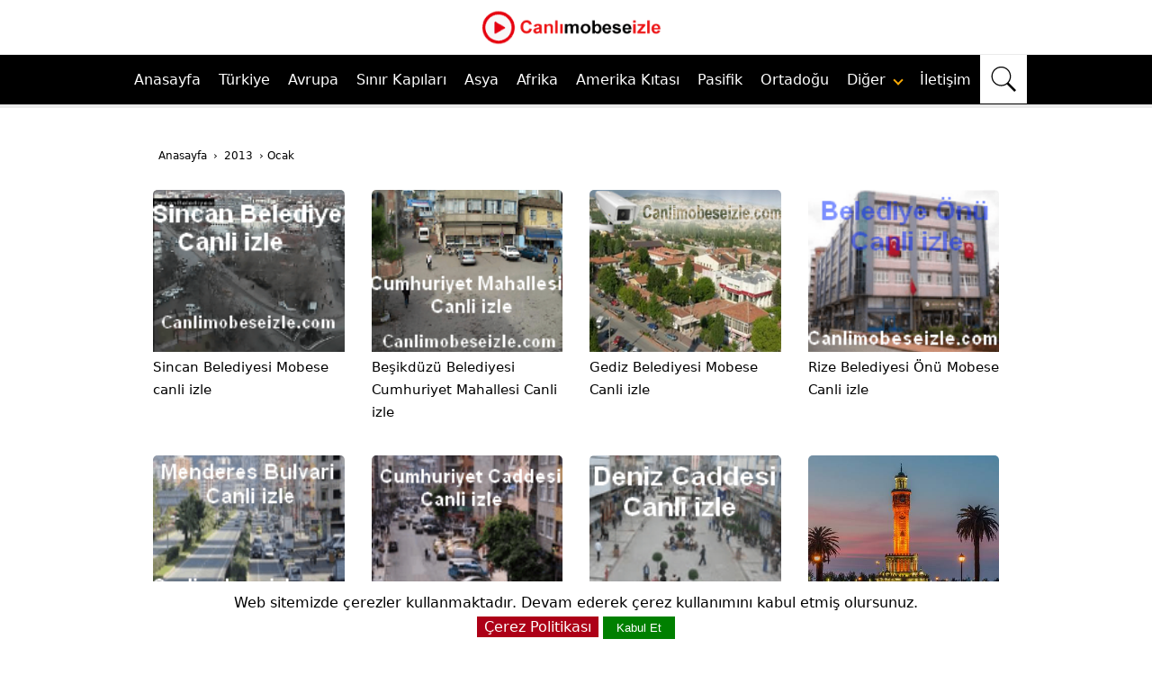

--- FILE ---
content_type: text/html; charset=UTF-8
request_url: https://www.canlimobeseizle.net/2013/01/
body_size: 25347
content:
<!DOCTYPE html>
<html lang="tr" data-skin="light" prefix="og: https://ogp.me/ns#"><head><meta http-equiv="Content-Type" content="text/html; charset=utf-8">
<meta name="viewport" content="width=device-width, initial-scale=1">
<title>Canlı Mobese izle &#8211; 7/24 Şehir Kameraları Seyret&nbsp;|&nbsp;Archive&nbsp;|&nbsp;Ocak</title>
<link rel="dns-prefetch" href="//www.canlimobeseizle.net/"><link rel='dns-prefetch' href='//fonts.googleapis.com' /><link rel='dns-prefetch' href='//fonts.gstatic.com' />
<meta name="google-site-verification" content="tNyFSe2nWE3zE_Z2maJl7v9_WTX660APsCH8DoNL278" />
<meta name='robots' content='index, follow, max-image-preview:large, max-snippet:-1, max-video-preview:-1' /><link rel="preload" href="https://www.canlimobeseizle.net/wp-content/themes/canlimobeseizlenet/fonts/fontawesome.woff2?14663396" as="font" type="font/woff2" crossorigin>
<style>body{font-family:system-ui,sans-serif;font-weight:400;color:#000;line-height: 1.7;font-size:16px}
*{outline:0;margin:0;padding:0;vertical-align:bottom;box-sizing:border-box;-moz-box-sizing:border-box;border:0}a{text-decoration:none;color:#000000}img{max-width:100%;}h2,h3,h4,h5,h6{padding-left:20px;margin-bottom:15px;font-weight:bold}h1{font-size:22px}h2{font-size:18px}h3{font-size:16px}h4,h5,h6{font-size:14px}ol{list-style-position:inside}ul{list-style:none;list-style-position:outside}input,select,textarea{font-size:16px}p{margin:0 0 10px}
.ad-frame {margin-bottom: 20px;max-width: 100%;overflow: hidden;}
.ad-content {text-align: center;background-color: #f9f9f9;}
.ad-content img,.ad-content video {max-width: 100%; height: auto; }
.ad-content iframe {width: 100%; height: auto;}
header{width:100%}header.innerContainer{overflow:visible}.header{background:#fff;z-index:999999;width:100%;margin:auto;text-align:center}

.mobil-kategori-scroll {
  display: none;
  margin-top: 70px;
  overflow-x: auto;
  white-space: nowrap;
  padding: 10px 10px;
  background: #fff;
  border-bottom: 1px solid #eee;
}
.mobil-kategori-scroll a {
  display: inline-block;
  padding: 8px 14px;
  margin-right: 10px;
  background: #f5f5ff;
  border-radius: 12px;
  font-size: 16px;
  color: #000;
  border: 1px solid #ccc;
  text-decoration: none;
  transition: 0.3s;
}
.mobil-kategori-scroll a:hover {
  background: #e6e6ff;
}
@media (max-width: 1040px) {
  .mobil-kategori-scroll {
    display: block;
  }
}


.usttaraf{list-style:none;width:1000px;margin:auto;height:60px}.usttaraf .logo{width:30%;margin:auto;float:inherit}.usttaraf .aramase{list-style:none;width:70%;margin:auto;float:right}.nav-bar{display:none}#basari nav{font-size:16px;font-weight: 500;background:#000;z-index:999999;width:100%;margin:auto;text-align:left;border-top:1px solid #ebebeb;border-bottom:4px solid #ebebeb}#basari nav ul{margin:auto;display:flex;justify-content:center;}#basari nav ul li{float:left;position:relative}#basari nav:after{content:"";display:block;clear:both}#basari nav ul li a{color:#fff;display:block;padding:14px 10px;}#basari nav ul li a:hover{background:#d8d8d854}#basari nav ul li:hover .children{display:block}#basari nav .children{display:none;background:#fff;position:absolute;width:100%;min-width:220px;z-index:1000}#basari nav .children span{display:none}#basari nav .children li{display:block;width:100%;border-bottom:1px solid #efefef}#basari nav .children li a{padding:10px;font-size:15px;font-weight:400;color:#000;}#basari nav .children li a:hover{background:#00000033}#basari nav .down{margin:1px 0 9px 5px;transform:rotate(45deg);-webkit-transform:rotate(45deg);border:solid #f8a906;border-width:0 2px 2px 0;display:inline-block;padding:3px}.basarisearch{width:100%;position:relative;}.basarisearchTerm{width:100%;border:3px solid #016ebd;padding:15px}.basarisearchTerm:focus{color:#016ebd}.basarisearchButton{width:40px;background:#016ebd;text-align:center;color:#fff;cursor:pointer;font-size:20px}.basariwrap{margin:auto;padding:10px 0 0}.basarisearch svg{color:#fff;fill:currentColor;width:30px;height:30px;padding:2px}.basarisearch form{display:flex;width:100%;flex-flow:row wrap;}.dropdown-el {width: 100%;position: relative;display: inline-block;margin-right: 1em;min-height: 4em;max-height: 4em;overflow: hidden;margin: 10px;cursor: pointer;text-align: left;white-space: nowrap;color: #444;outline: none;border: 0.06em solid transparent;background-color: #cde4f5;transition: 0.3s all ease-in-out;}.dropdown-el input:focus + label {background: #def;}.dropdown-el input {width: 1px;height: 1px;display: inline-block;position: absolute;opacity: 0.01;}.dropdown-el label {border-top: 0.06em solid #d9d9d9;display: block;height: 4em;line-height: 4em;padding-left: 1em;padding-right: 3em;cursor: pointer;position: relative;transition: 0.3s color ease-in-out;}.dropdown-el label:nth-child(2) {margin-top: 4em;border-top: 0.06em solid #d9d9d9;}.dropdown-el input:checked + label {display: block;border-top: none;position: absolute;top: 0;width: 100%;}.dropdown-el input:checked + label:nth-child(2) {margin-top: 0;position: relative;}.dropdown-el::after {content: "";position: absolute;right: 1.5em;top: 1.8em;border: 0.3em solid #3694d7;border-color: #3694d7 transparent transparent transparent;transition: 0.4s all ease-in-out;}.dropdown-el.expanded {border: 0.06em solid #3694d7;background: #fff;border-radius: 0.25em;padding: 0;box-shadow: rgba(0, 0, 0, 0.1) 3px 3px 5px 0px;max-height: 30em;}.dropdown-el.expanded label {border-top: 0.06em solid #d9d9d9;}.dropdown-el.expanded label:hover {color: #3694d7;}.dropdown-el.expanded input:checked + label {color: #3694d7;}.dropdown-el.expanded::after {transform: rotate(-180deg);top: 0.55em;}table,td,tr{border:1px solid #e9ecef;margin:0;border-collapse:collapse;vertical-align:middle;margin-bottom:10px}td{padding:2px}.table-striped tbody tr:nth-of-type(odd){background-color:rgba(0,0,0,.03)}.tamsayfa{z-index:30;max-width:980px;margin:auto;position:relative}#content2{float:left;width:100%}#main{overflow:hidden;padding:10px}#single{margin-top:20px}#single .singleBox{margin-top:30px}#single .singleBox:first-child{margin-top:0}#single .singleHeading h1{font-size:25px;line-height:1.7;font-weight:600;}#single .singleHeading{padding-left:5px;position:relative;margin-bottom:10px}.breadcrumb{padding:3px;list-style:none;background-color:#fff;border-radius:4px;font-size:12px}.breadcrumbs__link{padding: 1px 3px;}#breadcrumb a{color:#000}.reading{font-size:15px;line-height:1.8;border-top:1px dotted #ddd;padding-top:10px}.reading .fontsize{font-size:15px;}@media all and (max-width:768px){.reading{font-size:14px;line-height:1.8;}.reading .fontsize{font-size:14px;}}.reading li,.reading p{margin-bottom:10px}.reading ul{border-top:2px solid #e2e2e2;margin-bottom:20px}.reading ul li{list-style-type:none;list-style-position:inside;border-bottom:2px solid #e2e2e2;padding:6px 3px;margin-bottom:0;position:relative;color:#6b6a6a;font-weight:400}.reading ol li{margin-left:20px;list-style-position:inside}.reading .ads{margin:15px 0 15px 0;width:95%;height:280px !important;background-repeat:no-repeat;background-position:center;background-color:#f1f1f1;text-align:center}blockquote {border-left: 4px solid #007bff;padding-left: 15px;margin: 10px 0;font-style: italic;color: #555;}.sayfayapisi{margin:30px auto;line-height:1.7;position:relative;overflow:hidden}.content{margin:30px auto;line-height:1.7;background:#fff;position:relative;padding:10px 15px 10px;overflow:hidden;}.content p{font-size: 15px;}.content2{margin:15px auto;line-height:1.7;background:#fff;position:relative;overflow:hidden;}.content .listing{margin:0 -4px;overflow:hidden}.content .listing .itemContainerm{width:25%;padding:0 4px;margin-bottom:15px;float:left}.anasayfacards-list {z-index: 0;width: 100%;display: flex;justify-content: space-around;flex-wrap: wrap;}.anasayfacard {margin: 30px auto;width: 220px;height: 220px;border-radius: 40px;cursor: pointer;transition: 0.4s;}.anasayfacard .anasayfacard_image {width: inherit;height: inherit;border-radius: 20px;}.anasayfacard .anasayfacard_image img {width: inherit;height: inherit;border-radius: 20px;object-fit: cover;}.anasayfacard .anasayfacard_title {color:#fff;text-align: center;border-radius: 0px 0px 20px 20px;font-weight: bold;font-size: 18px;margin-top: 10px;height: 40px;}.anasayfacard .anasayfacard_title a{color:#000;}.anasayfacard:hover {transform: scale(0.9, 0.9);box-shadow: 5px 5px 30px 15px rgba(0,0,0,0.25), -5px -5px 30px 15px rgba(0,0,0,0.22);}.anasayfatitle-white {color: white;}.anasayfatitle-black {color: black;}
@media all and (max-width: 768px) {.anasayfacard {width: 150px;height: 145px;margin: 0 0 70px 0;}.anasayfacard .anasayfacard_title {margin-top: 15px;}.anasayfacard-list {flex-direction: column;}}
@media all and (max-width: 374px) {.anasayfacard {width: 125px;height: 110px;}.anasayfacard .anasayfacard_title {margin-top: 15px;font-weight:300;font-size: 15px;}}.spot-title{font-size:15px;font-weight: 300;}.arkaresimmobil{display:none}.basariwrapmobil{display:none}.border{background:#d1360e;height:2px;width:165px;margin-left:auto;margin-right:auto;margin-bottom:25px}.drop-btn{background-color:#d61f27;color:white;padding:9px 30px 9px 10px;font-size:15px;border:0}.drop-btn:after{position:absolute;content:"";border-left:2px solid white;border-top:2px solid white;padding:4px;right:10px;margin-top:2px;-moz-transform:rotate(-135deg);-ms-transform:rotate(-135deg);-o-transform:rotate(-135deg);-webkit-transform:rotate(-135deg);transform:rotate(-135deg)}.dropdown{position:relative;display:inline-block}.dropdown-content{display:none;position:absolute;background-color:#f1f1f1;min-width:160px;box-shadow:0 8px 16px 0 rgba(0,0,0,0.2);z-index:100}.dropdown-content p{color:black;padding:10px 7px;text-decoration:none;display:block;text-align:left;font-size:15px;margin:0;}.dropdown-content p:hover{background-color:#ddd}.dropdown:hover .dropdown-content{display:block}.dropdown:hover .dropbtn{background-color:#3e8e41}.dropdown-content input[type=checkbox],input[type=radio]{margin:0 4px 1px 0;line-height:normal;border-radius:0;text-align:left}.slideshow-container{max-width:980px;position:relative;margin:auto}.textt{color:#fff;font-size:15px;padding:8px 12px;position:absolute;bottom:8px;width:100%;text-align:center;top:40%;left:1.8%}.textt h3 span{background-color:#00000082;padding:15px;color:#fff}.numbertext{color:#f2f2f2;font-size:12px;padding:8px 12px;position:absolute;top:0}.dot{height:15px;width:15px;margin:0 2px;background-color:#bbb;border-radius:50%;display:inline-block}.fade{-webkit-animation-name:fade;-webkit-animation-duration:1.5s;animation-name:fade;animation-duration:1.5s}@-webkit-keyframes fade{from{opacity:.4}to{opacity:1}}@keyframes fade{from{opacity:.4}to{opacity:1}}.site-heading h1{font-size:28px;font-weight:400;text-align:center;line-height:1.4;margin-bottom:3px;}.site-heading h2{font-size:25px;font-weight:400;text-align:center;line-height:1.4;margin-bottom:3px;}.site-heading h3{font-size:23px;font-weight:400;text-align:center;line-height:1.4}.text-center{text-align:center}.singleBox{background:#fff;position:relative;padding:15px;border-radius: 10px!important;}.mainHeading{padding:15px 20px;position:relative;font-weight:400;color:#333;font-size:15px;line-height:20px;background:#fff;margin:0 0 20px}.mainHeading:after{content:"";display:block;height:2px;position:absolute;bottom:0;left:0;width:100%}.mainHeading .icon{float:left;width:20px;height:20px;position:relative;margin-right:10px;font-weight:400;font-size:20px}.mainHeading .title{margin-bottom:0!important}.mainHeading h1{color:#333;font-size:18px}.mainHeading .icon:before{width:20px;height:20px;display:block;font-size:20px;line-height:20px}.mainHeading:after,.listingWidget .items a .number{background:#176bdf}.sidebarWidget .mainHeading{margin:-15px -15px 15px}.listingWidget .items a{display:block;line-height:20px;white-space:nowrap;text-overflow:ellipsis;overflow:hidden;color:#000}.listingWidget .items .post{margin-top:10px;padding-top:10px;border-top:1px dotted #eee}.listingWidget .items .post:first-child{margin-top:0;padding-top:0;border-top:0}.listingWidget .items a:hover{color:#434343}.listingWidget .items a .number{display:block;float:left;margin-right:5px;width:20px;color:#fff;text-align:center;line-height:20px;border-radius:4px}.listingWidget .items a .icon{display:block;float:left;margin-right:5px;line-height:20px;font-weight:400;transition:all .3s}.listingWidget .items a .text{font-weight:400;font-size:14px}.leftSide{width:33.33333%;float:left;padding-right:15px}.centerSide{width:33.33333%;float:left}.rightSide{width:33.33333%;float:left;padding-left:15px}.sayfatitle{padding:15px 20px;position:relative;font-weight:400;color:#333;font-size:15px;line-height:20px;background:#fff}.ads{width:95%;height:280px !important;background-repeat:no-repeat;background-position:center;background-color:#f1f1f1;text-align:center}.sayfalama{overflow:hidden;clear:both;text-align:center}.sayfalama a,.sayfalama span{color:#fff;display:inline-block;background:#1e244b;padding:8px 15px;border-radius:2px;text-align:center;margin:0 5px 3px 0;transition:all .3s;font-weight:400;font-size:15px}.sayfalama a:hover{background:#c80909!important}.sayfalama .current{background:#333!important;text-decoration:underline}.footernew {background:#fff;margin-top: 25px;text-align:center;box-shadow: 0 -5px 5px -5px rgba(0,0,0,0.25);}.footernew .row{width:100%;margin: 0 0 20px;padding:0.6% 0%;color:#000;font-size:0.8em;}.footernew .row a{text-decoration:none;color:#000;transition:0.5s;}.footernew .row ul{width:100%;}.footernew .row ul li{display:inline-block;margin:0px 30px;}
@media (max-width:720px){.footernew{padding:5%;}.footernew .row ul li{display:block;margin:10px 0px;}}.yazikoyu a {border: 1px dotted #000;padding:3px 15px;color: #000;text-decoration: blink;font-size: 18px;width: 50%;display: block;text-align: center;white-space: nowrap;text-overflow: ellipsis;overflow: hidden;background: #eeeeee;float: left;}.yazikoyu h2 {padding-left:0px;position: relative;margin-bottom:10px;font-weight:400;}.navi {float:left;}.navi ol {padding:13px 20px;}.navi li {list-style-type:none;display:inline-block;}.navi li a span {opacity:1;}.navi li span {opacity:0.6;}.navi a, .navi {font-size:12px;}.openBtn {background: #fff;border: none;padding: 11px 10px;font-size: 20px;cursor: pointer;}.openBtn a{padding:0px!important;}.openBtn svg {color: #000;fill: currentColor;width: 30px;height: 30px;padding: 2px;}.rowm{display: -webkit-box;display: -ms-flexbox;display: flex;-ms-flex-wrap: wrap;flex-wrap: wrap;background: #ffebeb;border-radius: 0.5rem;}.col-25{width:25%;float: left;}.col-33{width:33.33333333%;float: left;}.col-50{width:50%;float: left;}.center{text-align: center;}.btn{padding:6px 12px;margin-bottom:0;font-size:15px;text-align:center;border:1px solid #eaeaea;border-radius:4px;width:98%;display:block;line-height:20px;white-space:nowrap;text-overflow:ellipsis;overflow:hidden}.btn-group-justified{display:table;width:100%;table-layout:fixed;border-collapse:separate}.well{min-height:20px;padding:9px;margin-bottom:20px;background-color:#f5f5f5;border:1px solid #e3e3e3;border-radius:4px}.tabloleft{margin-left:10px}.tabloright{margin-right:10px}.renk-mavi{background-color:#337ab7}.renk-yesil{background-color:#5cb85c}.renk-acikmavi{background-color:#5bc0de}.renk-turuncu{background-color:#f0ad4e}.renk-kirmizi{background-color:#d9534f}.label{border-radius:2px;padding:2px 5px;color:#fff}.ads{margin:10px 0}#singleBlock{overflow:hidden;margin:0 0 10px 0;width:100%}#singleBlock .share{overflow:hidden;max-width:306px;margin:auto}#singleBlock .share a{width:95px;height:28px;float:left;margin:0 3px 3px 0;background:url(https://www.canlimobeseizle.net/wp-content/themes/canlimobeseizle/images/share.png)}#singleBlock .share a.twitter{background-position:0 -30px}#singleBlock .share a.googleplus{margin-right:0;background-position:0 -60px}.related-articles .title{margin:10px 0;font-size:20px;background-color:#9f0000;padding:5px;border-radius:5px;text-align:center;border:2px solid #ff4c4c;}.araver{margin:10px 0}.cizgiciz{border-bottom:4px solid #ebebeb;margin:10px 0}img.lazy {opacity: 0;transition: opacity .3s ease-in;}.canlimobeseizleTop{background: #2c3d61;}.canlimobeseizleTop{position:fixed;bottom:20px;right:20px;color:#fff;cursor:pointer;border-radius:4px;z-index:999999;width:50px;height:50px;display:none}.canlimobeseizleTop:before{display:block;width:30px;height:30px;line-height:30px;margin:10px;text-align:center;font-size:15px;content:"⇪"}.text-container{margin-top: 1px;background: #fff;position: relative;padding: 15px;border-radius: 10px!important;}.iframekod {position: relative;width: 95%;height: 500px;border: 4px solid #ffffff;box-shadow: rgba(0, 0, 0, 0.35) 0px 5px 15px;border-radius: 1em !important;margin: 0 auto;overflow: hidden;}.iframekodvideo {width: 100%;height: 500px;}.iframekodcanli {position: absolute;top: 10px;right: 10px;background-color:#B30000;color: white;padding: 1px 10px;border-radius: 5px;}.alert{padding:10px;margin-bottom:20px;border:1px solid transparent;border-radius:4px}.alert-primary{color:#004085;background-color:#cce5ff;border-color:#b8daff}.alert-secondary{color:#383d41;background-color:#e2e3e5;border-color:#d6d8db}.alert-success{color:#155724;background-color:#d4edda;border-color:#c3e6cb}.alert-danger{color:#721c24;background-color:#f8d7da;border-color:#f5c6cb}.alert-warning{color:#856404;background-color:#fff3cd;border-color:#ffeeba}.alert-info{color:#0c5460;background-color:#d1ecf1;border-color:#bee5eb}.alert-light{color:#818182;background-color:#fefefe;border-color:#fdfdfe}.alert-dark{color:#1b1e21;background-color:#d6d8d9;border-color:#c6c8ca}.kapikulecontainer {position: relative;display: inline-block;}.kapikulealtyazire {position: absolute;bottom: 5px;left: 50%;transform: translateX(-50%);width: 85%;background-color: red;color: white;padding: 5px;}.kapikuleiframekod {width:100%;height:550px;border: 4px solid #ffffff;box-shadow: rgba(0, 0, 0, 0.35) 0px 5px 15px;border-radius: 1em !important;top:0;right:0;bottom:0;left:0;z-index:1000;margin:0;}.kapikulebaslik {background:#bb0000;color: #ffffff;padding:3px 8px;color: #fff;margin-top:5px;text-align:center;font-size:15px;}
@media all and (max-width:768px){.kapikulealtyazire {width:100%;font-size:11px;}.kapikuleiframekod{width:100%;height:280px!important;}.kapikulebaslik{font-size:9px}}
@media all and (max-width:374px){.kapikuleiframekod {height:250px!important;}}.play-button {width: 30px;height: 30px;background-color: #931f3a;border: none;border-radius: 50%;display: flex;justify-content: center;align-items: center;cursor: pointer;position: absolute;left: 5px;top: 50%;transform: translateY(-50%);}.play-button::before {content: "";width: 100%;height: 100%;background-image: url("https://www.canlimobeseizle.net/play-button-svg.svg");background-size: contain;background-repeat: no-repeat;background-position: center;opacity: 1;}.resimKapsayici {position:relative}.resimYazisi {position:absolute;right:40px;top:30px;color: white;font-weight: 400;}.resimaltYazisi {position:absolute;top:540px;color: white;font-weight:300;font-size:13px;width: 100%;}.resimaltaciklama {position:absolute;top:500px;color: black;font-weight:400;font-size:18px;width: 100%;}
@media(max-width: 765px) {.resimYazisi {right:10px;top:20px;}.resimaltYazisi {top:301px;font-size:10px;}.resimaltaciklama {top:275px;font-size:11px;}}.accordion {background-color: #eee;color: #444;cursor: pointer;padding: 18px;width: 100%;border: none;text-align: left;outline: none;font-size: 15px;transition: 0.4s;}.accordion:after {content: '\002B';color: #777;font-weight: 400;float: right;margin-left: 5px;}.panel {padding: 0 18px;background-color: white;max-height: 0;overflow: hidden;transition: max-height 0.2s ease-out;}.click-to-call {display: none;}.list {padding-left: 0;margin-bottom: 0;list-style: none;border-top: 0px!important;}.list ul {border-top: 0px!important;}.list li {width: 32%;float: left;margin-right: 1%;margin-bottom: 5px;border-bottom: 0px!important;padding: 10px 0 10px 10px!important;}.btn {-webkit-user-select: unset;-moz-user-select: unset;-ms-user-select: unset;user-select: unset;}.text-dark {color: #fff!important;}.bg-yellow {background-color: #1e244b!important;}.btn-block {display: block;width: 100%;}.btn {display: inline-block;font-weight: 300;text-align: center;white-space: nowrap;vertical-align: middle;-webkit-user-select: none;-moz-user-select: none;-ms-user-select: none;user-select: none;border: 1px solid transparent;padding: 0.5rem 0.75rem;font-size: 1rem;line-height: 1.25;border-radius: 0.25rem;transition: all .15s ease-in-out;}.altkisimfooter a{color:#f8f8f8;}.mobilaramabutton{display: none;}

@media all and (max-width:1040px){
.header{position:fixed;top:0;left:0}
.usttaraf{width:100%;height:60px;padding:0}
.usttaraf .logo{width:100%;padding:0px 65px 0px 0px;}
.usttaraf .aramase{display:none}
.nav-bar{border-right:1px solid #eee;display:block;position:absolute;z-index:2;width:60px;height:50px;top:5px;left:10px;cursor:pointer;line-height:60px;text-align:center;font-weight:400;font-size:35px;padding:8px}
.divtoggle{width:37px;height:4px;background-color:#000;margin:6px 0}
.nav-bar span{float:left;font-size:20px;padding:10px 20px;color:#fff}
.nav-bar .fa-bars{display:block;padding:10px 20px;color:#fff;overflow:hidden;font-size:20px;font-weight:400;text-decoration:none;float:right}
.mobilarama {display: block;position: absolute;z-index: 2;overflow: hidden;border-left: 1px solid #eee;top: 3px;right:8px;cursor: pointer;padding: 12px;}
.mobilaramabutton {width: 30px;background: #fffdfd;display: block;}
.openBtn {display: none;}
#basari nav{width:300px;position:fixed;right:100%;top:0;height:100%;text-align:left;overflow-y:scroll;background:#fff}#basari nav ul{display: inherit;padding:0 10px}#basari nav ul li{display:block;border-bottom:1px solid #e0e0e0;width:100%}#basari nav ul li a{font-weight:400;color:#000}#basari nav ul li a:hover{background:#0000000a}#basari nav ul li .children{position:relative;overflow:hidden;background:#fff}#basari nav ul li:hover .children{display:none}#basari nav ul li ul li:first-child{border-top:1px solid #ffffff99}#basari nav .children span{display:inline-block;margin-right:10px}#basari nav .fa-angle-down{position:relative;top:3px}

#overlay{display:none;width:100%;height:100%;position:fixed;background:rgba(0,0,0,.9);z-index:999998;top:0;left:0}
#basari .logoBlock{border-bottom:2px solid #000;margin:0 10px 0;height:45px}
#basari span.close{display:block;position:absolute;top:0;right:10px;cursor:pointer}
#basari span.close:before{content:"✖";display:block;line-height:20px;font-size:24px;text-align:center;margin:10px}
.basariwrap{width:95%;margin-top: 7% !important;}.basariwrapmobil{display:none;text-align:center;margin:18px 10px 0;}.basarisearchTermobil{width: calc(100% - 175px);border:3px solid #016ebd;padding:7px}.arkaresimmobil{display:block}
#mainMenu{display:none}.sayfalama{padding-top:10px}
.col-25{width:100%;float:left}
.col-33{width:100%;float:left}
#myFooter{text-align:center}.tamsayfa {max-width:100%;}}


@media (max-width: 980px){.list li {width: 49%;float: left;}}
@media all and (max-width:768px){.reading .ads{height:280px !important;}.sayfayapisi{margin:20px 10px}#single .singleBox{margin:5px;padding:10px}.leftSide{width:100%;padding-right:0}.centerSide{width:100%;margin-top:20px}.rightSide{width:100%;padding-left:0;margin-top:20px}.col-25{width:100%;float:left}.col-33{width:100%;float:left}.col-50{width:100%;float:left}.tabloleft{margin-left:0}.tabloright{margin-right:0}.content .listing .itemContainerm{width:33%}.yazikoyu a {width:100%;float:none;}.navi {float:left;}.navi ol {padding:13px 10px;}.iframekod{width:100%;height:340px!important;}.iframekodvideo {width: 100%;height: 340px!important;}.click-to-call {z-index: 99999;display: block;cursor: default;background: #db002f;width: 100%;position: fixed;bottom: 0;height: 60px;line-height: 60px;text-align: center;color: #ffffff;font-size: 17px;font-weight: 400;}.reading .fontsize{font-size:16px;}}
@media (max-width: 480px){.list li {width: 100%;float: left;}.content .listing .itemContainerm {width: 50%;}}
@media only screen and (min-width:300px) and (max-width:360px){.basarisearchTermobil{width:48%}.text{font-size:11px}.basariwrap {margin-top:25% !important;}}[data-tab-content] {display: none;}.active[data-tab-content] {display: block;}.tabs {display: flex;justify-content: space-around;list-style-type: none;margin: 0;padding: 0;border-bottom: 1px solid black;background: #b30000;}.tab {cursor: pointer;padding: 10px;color: #ffffff!important;}.tab.active {background-color: #000;color: #ffffff;}.tab:hover {background-color: #000;}.tab-content {margin-left: 20px;margin-right: 20px;}.float {overflow: hidden;}.grid-row {display: grid;grid-template-columns: repeat(auto-fit, minmax(190px, 1fr));grid-gap: 20px;margin: 20px 0;}
@media (max-width: 767px){.grid-row {grid-template-columns: repeat(auto-fit, minmax(160px, 1fr));grid-gap: 5px;}}.card-top img {display: block;width: 100%;object-fit: cover;}.containerme {width: 97%;margin: auto;}.card {background: #fff;padding: 5px;border-radius: 5px;;}.card-top {border-top-left-radius: 5px;border-top-right-radius: 5px;overflow: hidden;}.excerpt {font-size: 16px;display: block;width: 100%;height: auto;color: #000;margin:5px 0;}.card-bottom {margin-top: 20px;}.tagss{font-size:8px;color: #000;}.tagss a {font-size:8px;line-height: 1.8;color: #000;}.text-kisalt .long-text {max-height: 360px;overflow: hidden;transition: max-height 0.3s ease;font-size: 16px;}.text-kisalt .read-more {display: inline-block;color: #007bff;cursor: pointer;margin-top: 5px;}.text-kisalt .read-more:hover {text-decoration: underline;}
@media (max-width: 767px){.card-top img {height: 140px;}.excerpt {font-size: 14px;}}.yaziaciklama {box-sizing: border-box;border-radius: 5px;}.yaziaciklamaozet {overflow-y: auto;margin: 0;padding: 0;padding-right: 10px;padding-top: 0;padding-bottom: 12px;width: auto!important;height: 100%!important }.yaziaciklamaozet::-webkit-scrollbar {width: 7px;margin-left: 10px }.yaziaciklamaozet::-webkit-scrollbar-thumb {border-radius: 8px;background: #fff;cursor: pointer!important;}.yaziaciklamaozet::-webkit-scrollbar-track {background: #fff;border-radius: 8px;}.check-mark::before {content: "";margin-right: 5px;color: #00bb00;}#wrapper {position: relative;display: inline-block;}.overlay {position: absolute;width: 16%;left: 40%;top: 45%;-webkit-transform: translateY(-40%);-moz-transform: translateY(-40%);-ms-transform: translateY(-40%);transform: translateY(-40%);}
@media all and (max-width:768px){.overlay {width:25%;}}.ytp-title-text {display: none;}.ytp-show-cards-title {display: none;}.ytp-chrome-top{display: none;}.jw-flag-floating .jw-wrapper {position: absolute;}.jw-flag-floating .jw-flag-small-player{position: absolute;}.mobile-alert {font-size:15px;background-color: #f44336;color: white;text-align: center;padding: 10px;position: fixed;bottom: 0;left: 0;width: 100%;z-index: 9999;}.alert-icon {display: inline-block;width: 24px;height: 24px;background-color: white;border-radius: 50%;animation: blink 1s infinite;margin-right: 5px;}.alert-message {display: inline-block;}@keyframes blink {50% {opacity: 0;}}
@media all and (max-width:768px){.mobile-alert {font-size:12px;}.alert-icon {width: 20px;height: 20px;}}
@media all and (max-width:374px){.mobile-alert {font-size:11px;}.alert-icon {width: 18px;height: 18px;}}.video-error-form {max-width: 400px;margin: 0 auto;padding: 20px;border: 1px solid #ccc;background-color: #f9f9f9;box-shadow: 0 2px 4px rgba(0, 0, 0, 0.1);}.video-error-form h3 {font-size: 18px;margin-bottom: 10px;}.video-error-form label {display: block;margin-bottom: 5px;}.video-error-form input[type="email"], .video-error-form textarea {width: 100%;padding: 10px;margin-bottom: 15px;border: 1px solid #ccc;border-radius: 4px;background-color: #fff;}.video-error-form input[type="submit"] {display: inline-block;padding: 10px 20px;background-color: #007bff;color: #fff;border: none;border-radius: 4px;cursor: pointer;transition: background-color 0.3s ease;}.video-error-form input[type="submit"]:hover {background-color: #0056b3;}.cardim {background: #fff;padding: 10px;border-radius: 5px;box-shadow: 0px 0px 10px rgb(0 0 0 / 20%);}.cardim-top {border-top-left-radius: 5px;border-top-right-radius: 5px;overflow: hidden;}.cardim-top img {display: block;width: 100%;object-fit: cover;height: 190px;}#cookie-notice {position: fixed;bottom: 0;left: 0;right: 0;background-color: #fff;color: #000;padding: 10px;text-align: center;z-index: 9999;}#accept-gizlilik {background-color: #ad0017;color: #fff;border: none;padding: 2px 8px;cursor: pointer;}#accept-cookies {background-color: #008000;color: #fff;border: none;padding: 5px 15px;cursor: pointer;}.social_icons {display: flex;justify-content: center;margin: 10px 0;}.social_icons a {width: 36px;margin: 0 15px;}.social_icons img{width: 40px;height: 40px;}.preloader {position: fixed;top: 0;left: 0;width: 100%;height: 100%;background: #ffffff;display: flex;justify-content: center;align-items: center;opacity: 1;transition: opacity 0.5s ease-in-out;z-index: 1000;}.loader {border: 8px solid #f3f3f3;border-top: 8px solid #3498db;border-radius: 50%;width: 50px;height: 50px;animation: spin 1s linear infinite;}@keyframes spin {0% {transform: rotate(0deg);}100% {transform: rotate(360deg);}}.loaded .preloader {opacity: 0;pointer-events: none;}
@charset "UTF-8";.vjs-modal-dialog .vjs-modal-dialog-content, .video-js .vjs-modal-dialog, .vjs-button > .vjs-icon-placeholder:before, .video-js .vjs-big-play-button .vjs-icon-placeholder:before {position: absolute;top: 0;left: 0;width: 100%;height: 100%;}.vjs-button > .vjs-icon-placeholder:before, .video-js .vjs-big-play-button .vjs-icon-placeholder:before {text-align: center;}@font-face {font-family: VideoJS;src: url([data-uri]) format("woff");font-weight: normal;font-style: normal;}.vjs-icon-play, .video-js .vjs-play-control .vjs-icon-placeholder, .video-js .vjs-big-play-button .vjs-icon-placeholder:before {font-family: VideoJS;font-weight: normal;font-style: normal;}.vjs-icon-play:before, .video-js .vjs-play-control .vjs-icon-placeholder:before, .video-js .vjs-big-play-button .vjs-icon-placeholder:before {content: "\f101";}.vjs-icon-play-circle {font-family: VideoJS;font-weight: normal;font-style: normal;}.vjs-icon-play-circle:before {content: "\f102";}.vjs-icon-pause, .video-js .vjs-play-control.vjs-playing .vjs-icon-placeholder {font-family: VideoJS;font-weight: normal;font-style: normal;}.vjs-icon-pause:before, .video-js .vjs-play-control.vjs-playing .vjs-icon-placeholder:before {content: "\f103";}.vjs-icon-volume-mute, .video-js .vjs-mute-control.vjs-vol-0 .vjs-icon-placeholder {font-family: VideoJS;font-weight: normal;font-style: normal;}.vjs-icon-volume-mute:before, .video-js .vjs-mute-control.vjs-vol-0 .vjs-icon-placeholder:before {content: "\f104";}.vjs-icon-volume-low, .video-js .vjs-mute-control.vjs-vol-1 .vjs-icon-placeholder {font-family: VideoJS;font-weight: normal;font-style: normal;}.vjs-icon-volume-low:before, .video-js .vjs-mute-control.vjs-vol-1 .vjs-icon-placeholder:before {content: "\f105";}.vjs-icon-volume-mid, .video-js .vjs-mute-control.vjs-vol-2 .vjs-icon-placeholder {font-family: VideoJS;font-weight: normal;font-style: normal;}.vjs-icon-volume-mid:before, .video-js .vjs-mute-control.vjs-vol-2 .vjs-icon-placeholder:before {content: "\f106";}.vjs-icon-volume-high, .video-js .vjs-mute-control .vjs-icon-placeholder {font-family: VideoJS;font-weight: normal;font-style: normal;}.vjs-icon-volume-high:before, .video-js .vjs-mute-control .vjs-icon-placeholder:before {content: "\f107";}.vjs-icon-fullscreen-enter, .video-js .vjs-fullscreen-control .vjs-icon-placeholder {font-family: VideoJS;font-weight: normal;font-style: normal;}.vjs-icon-fullscreen-enter:before, .video-js .vjs-fullscreen-control .vjs-icon-placeholder:before {content: "\f108";}.vjs-icon-fullscreen-exit, .video-js.vjs-fullscreen .vjs-fullscreen-control .vjs-icon-placeholder {font-family: VideoJS;font-weight: normal;font-style: normal;}.vjs-icon-fullscreen-exit:before, .video-js.vjs-fullscreen .vjs-fullscreen-control .vjs-icon-placeholder:before {content: "\f109";}.vjs-icon-square {font-family: VideoJS;font-weight: normal;font-style: normal;}.vjs-icon-square:before {content: "\f10a";}.vjs-icon-spinner {font-family: VideoJS;font-weight: normal;font-style: normal;}.vjs-icon-spinner:before {content: "\f10b";}.vjs-icon-subtitles, .video-js .vjs-subs-caps-button .vjs-icon-placeholder, .video-js.video-js:lang(en-GB) .vjs-subs-caps-button .vjs-icon-placeholder, .video-js.video-js:lang(en-IE) .vjs-subs-caps-button .vjs-icon-placeholder, .video-js.video-js:lang(en-AU) .vjs-subs-caps-button .vjs-icon-placeholder, .video-js.video-js:lang(en-NZ) .vjs-subs-caps-button .vjs-icon-placeholder, .video-js .vjs-subtitles-button .vjs-icon-placeholder {font-family: VideoJS;font-weight: normal;font-style: normal;}.vjs-icon-subtitles:before, .video-js .vjs-subs-caps-button .vjs-icon-placeholder:before, .video-js.video-js:lang(en-GB) .vjs-subs-caps-button .vjs-icon-placeholder:before, .video-js.video-js:lang(en-IE) .vjs-subs-caps-button .vjs-icon-placeholder:before, .video-js.video-js:lang(en-AU) .vjs-subs-caps-button .vjs-icon-placeholder:before, .video-js.video-js:lang(en-NZ) .vjs-subs-caps-button .vjs-icon-placeholder:before, .video-js .vjs-subtitles-button .vjs-icon-placeholder:before {content: "\f10c";}.vjs-icon-captions, .video-js:lang(en) .vjs-subs-caps-button .vjs-icon-placeholder, .video-js:lang(fr-CA) .vjs-subs-caps-button .vjs-icon-placeholder, .video-js .vjs-captions-button .vjs-icon-placeholder {font-family: VideoJS;font-weight: normal;font-style: normal;}.vjs-icon-captions:before, .video-js:lang(en) .vjs-subs-caps-button .vjs-icon-placeholder:before, .video-js:lang(fr-CA) .vjs-subs-caps-button .vjs-icon-placeholder:before, .video-js .vjs-captions-button .vjs-icon-placeholder:before {content: "\f10d";}.vjs-icon-chapters, .video-js .vjs-chapters-button .vjs-icon-placeholder {font-family: VideoJS;font-weight: normal;font-style: normal;}.vjs-icon-chapters:before, .video-js .vjs-chapters-button .vjs-icon-placeholder:before {content: "\f10e";}.vjs-icon-share {font-family: VideoJS;font-weight: normal;font-style: normal;}.vjs-icon-share:before {content: "\f10f";}.vjs-icon-cog {font-family: VideoJS;font-weight: normal;font-style: normal;}.vjs-icon-cog:before {content: "\f110";}.vjs-icon-circle, .vjs-seek-to-live-control .vjs-icon-placeholder, .video-js .vjs-volume-level, .video-js .vjs-play-progress {font-family: VideoJS;font-weight: normal;font-style: normal;}.vjs-icon-circle:before, .vjs-seek-to-live-control .vjs-icon-placeholder:before, .video-js .vjs-volume-level:before, .video-js .vjs-play-progress:before {content: "\f111";}.vjs-icon-circle-outline {font-family: VideoJS;font-weight: normal;font-style: normal;}.vjs-icon-circle-outline:before {content: "\f112";}.vjs-icon-circle-inner-circle {font-family: VideoJS;font-weight: normal;font-style: normal;}.vjs-icon-circle-inner-circle:before {content: "\f113";}.vjs-icon-hd {font-family: VideoJS;font-weight: normal;font-style: normal;}.vjs-icon-hd:before {content: "\f114";}.vjs-icon-cancel, .video-js .vjs-control.vjs-close-button .vjs-icon-placeholder {font-family: VideoJS;font-weight: normal;font-style: normal;}.vjs-icon-cancel:before, .video-js .vjs-control.vjs-close-button .vjs-icon-placeholder:before {content: "\f115";}.vjs-icon-replay, .video-js .vjs-play-control.vjs-ended .vjs-icon-placeholder {font-family: VideoJS;font-weight: normal;font-style: normal;}.vjs-icon-replay:before, .video-js .vjs-play-control.vjs-ended .vjs-icon-placeholder:before {content: "\f116";}.vjs-icon-facebook {font-family: VideoJS;font-weight: normal;font-style: normal;}.vjs-icon-facebook:before {content: "\f117";}.vjs-icon-gplus {font-family: VideoJS;font-weight: normal;font-style: normal;}.vjs-icon-gplus:before {content: "\f118";}.vjs-icon-linkedin {font-family: VideoJS;font-weight: normal;font-style: normal;}.vjs-icon-linkedin:before {content: "\f119";}.vjs-icon-twitter {font-family: VideoJS;font-weight: normal;font-style: normal;}.vjs-icon-twitter:before {content: "\f11a";}.vjs-icon-tumblr {font-family: VideoJS;font-weight: normal;font-style: normal;}.vjs-icon-tumblr:before {content: "\f11b";}.vjs-icon-pinterest {font-family: VideoJS;font-weight: normal;font-style: normal;}.vjs-icon-pinterest:before {content: "\f11c";}.vjs-icon-audio-description, .video-js .vjs-descriptions-button .vjs-icon-placeholder {font-family: VideoJS;font-weight: normal;font-style: normal;}.vjs-icon-audio-description:before, .video-js .vjs-descriptions-button .vjs-icon-placeholder:before {content: "\f11d";}.vjs-icon-audio, .video-js .vjs-audio-button .vjs-icon-placeholder {font-family: VideoJS;font-weight: normal;font-style: normal;}.vjs-icon-audio:before, .video-js .vjs-audio-button .vjs-icon-placeholder:before {content: "\f11e";}.vjs-icon-next-item {font-family: VideoJS;font-weight: normal;font-style: normal;}.vjs-icon-next-item:before {content: "\f11f";}.vjs-icon-previous-item {font-family: VideoJS;font-weight: normal;font-style: normal;}.vjs-icon-previous-item:before {content: "\f120";}.vjs-icon-picture-in-picture-enter, .video-js .vjs-picture-in-picture-control .vjs-icon-placeholder {font-family: VideoJS;font-weight: normal;font-style: normal;}.vjs-icon-picture-in-picture-enter:before, .video-js .vjs-picture-in-picture-control .vjs-icon-placeholder:before {content: "\f121";}.vjs-icon-picture-in-picture-exit, .video-js.vjs-picture-in-picture .vjs-picture-in-picture-control .vjs-icon-placeholder {font-family: VideoJS;font-weight: normal;font-style: normal;}.vjs-icon-picture-in-picture-exit:before, .video-js.vjs-picture-in-picture .vjs-picture-in-picture-control .vjs-icon-placeholder:before {content: "\f122";}.video-js {display: block;vertical-align: top;box-sizing: border-box;color: #fff;background-color: #000;position: relative;padding: 0;font-size: 10px;line-height: 1;font-weight: normal;font-style: normal;font-family: Arial, Helvetica, sans-serif;word-break: initial;}.video-js:-moz-full-screen {position: absolute;}.video-js:-webkit-full-screen {width: 100% !important;height:500px !important;}@media only screen and (max-width: 798px) {.video-js:-webkit-full-screen {height:350px !important;}}
.video-js[tabindex="-1"] {outline: none;}.video-js *, .video-js *:before, .video-js *:after {box-sizing: inherit;}.video-js ul {font-family: inherit;font-size: inherit;line-height: inherit;list-style-position: outside;margin-left: 0;margin-right: 0;margin-top: 0;margin-bottom: 0;}.video-js.vjs-fluid, .video-js.vjs-16-9, .video-js.vjs-4-3, .video-js.vjs-9-16, .video-js.vjs-1-1 {width: 100%;max-width: 100%;}.video-js.vjs-16-9:not(.vjs-audio-only-mode) {padding-top: 56.25%;}.video-js.vjs-4-3:not(.vjs-audio-only-mode) {padding-top: 75%;}.video-js.vjs-9-16:not(.vjs-audio-only-mode) {padding-top: 177.7777777778%;}.video-js.vjs-1-1:not(.vjs-audio-only-mode) {padding-top: 100%;}.video-js.vjs-fill:not(.vjs-audio-only-mode) {width: 100%;height: 100%;}.video-js .vjs-tech {position: absolute;top: 0;left: 0;width: 100%;height: 100%;}.video-js.vjs-audio-only-mode .vjs-tech {display: none;}body.vjs-full-window {padding: 0;margin: 0;height: 100%;}.vjs-full-window .video-js.vjs-fullscreen {position: fixed;overflow: hidden;z-index: 1000;left: 0;top: 0;bottom: 0;right: 0;}.video-js.vjs-fullscreen:not(.vjs-ios-native-fs) {width: 100% !important;height: 100% !important;padding-top: 0 !important;}.video-js.vjs-fullscreen.vjs-user-inactive {cursor: none;}.vjs-hidden {display: none !important;}.vjs-disabled {opacity: 0.5;cursor: default;}.video-js .vjs-offscreen {height: 1px;left: -9999px;position: absolute;top: 0;width: 1px;}.vjs-lock-showing {display: block !important;opacity: 1 !important;visibility: visible !important;}.vjs-no-js {padding: 20px;color: #fff;background-color: #000;font-size: 18px;font-family: Arial, Helvetica, sans-serif;text-align: center;width: 300px;height: 150px;margin: 0px auto;}.vjs-no-js a, .vjs-no-js a:visited {color: #66A8CC;}.video-js .vjs-big-play-button {font-size: 3em;line-height: 1.5em;height: 1.63332em;width: 3em;display: block;position: absolute;top: 10px;left: 10px;padding: 0;cursor: pointer;opacity: 1;border: 0.06666em solid #fff;background-color: #2B333F;background-color: rgba(43, 51, 63, 0.7);border-radius: 0.3em;transition: all 0.4s;}.vjs-big-play-centered .vjs-big-play-button {top: 50%;left: 50%;margin-top: -0.81666em;margin-left: -1.5em;}.video-js:hover .vjs-big-play-button, .video-js .vjs-big-play-button:focus {border-color: #fff;background-color: #73859f;background-color: rgba(115, 133, 159, 0.5);transition: all 0s;}.vjs-controls-disabled .vjs-big-play-button, .vjs-has-started .vjs-big-play-button, .vjs-using-native-controls .vjs-big-play-button, .vjs-error .vjs-big-play-button {display: none;}.vjs-has-started.vjs-paused.vjs-show-big-play-button-on-pause .vjs-big-play-button {display: block;}.video-js button {background: none;border: none;color: inherit;display: inline-block;font-size: inherit;line-height: inherit;text-transform: none;text-decoration: none;transition: none;-webkit-appearance: none;-moz-appearance: none;appearance: none;}.vjs-control .vjs-button {width: 100%;height: 100%;}.video-js .vjs-control.vjs-close-button {cursor: pointer;height: 3em;position: absolute;right: 0;top: 0.5em;z-index: 2;}.video-js .vjs-modal-dialog {background: rgba(0, 0, 0, 0.8);background: linear-gradient(180deg, rgba(0, 0, 0, 0.8), rgba(255, 255, 255, 0));overflow: auto;}.video-js .vjs-modal-dialog > * {box-sizing: border-box;}.vjs-modal-dialog .vjs-modal-dialog-content {font-size: 1.2em;line-height: 1.5;padding: 20px 24px;z-index: 1;}.vjs-menu-button {cursor: pointer;}.vjs-menu-button.vjs-disabled {cursor: default;}.vjs-workinghover .vjs-menu-button.vjs-disabled:hover .vjs-menu {display: none;}.vjs-menu .vjs-menu-content {display: block;padding: 0;margin: 0;font-family: Arial, Helvetica, sans-serif;overflow: auto;}.vjs-menu .vjs-menu-content > * {box-sizing: border-box;}.vjs-scrubbing .vjs-control.vjs-menu-button:hover .vjs-menu {display: none;}.vjs-menu li {list-style: none;margin: 0;padding: 0.2em 0;line-height: 1.4em;font-size: 1.2em;text-align: center;text-transform: lowercase;}.vjs-menu li.vjs-menu-item:focus, .vjs-menu li.vjs-menu-item:hover, .js-focus-visible .vjs-menu li.vjs-menu-item:hover {background-color: #73859f;background-color: rgba(115, 133, 159, 0.5);}.vjs-menu li.vjs-selected, .vjs-menu li.vjs-selected:focus, .vjs-menu li.vjs-selected:hover, .js-focus-visible .vjs-menu li.vjs-selected:hover {background-color: #fff;color: #2B333F;}.video-js .vjs-menu *:not(.vjs-selected):focus:not(:focus-visible), .js-focus-visible .vjs-menu *:not(.vjs-selected):focus:not(.focus-visible) {background: none;}.vjs-menu li.vjs-menu-title {text-align: center;text-transform: uppercase;font-size: 1em;line-height: 2em;padding: 0;margin: 0 0 0.3em 0;font-weight: bold;cursor: default;}.vjs-menu-button-popup .vjs-menu {display: none;position: absolute;bottom: 0;width: 10em;left: -3em;height: 0em;margin-bottom: 1.5em;border-top-color: rgba(43, 51, 63, 0.7);}.vjs-menu-button-popup .vjs-menu .vjs-menu-content {background-color: #2B333F;background-color: rgba(43, 51, 63, 0.7);position: absolute;width: 100%;bottom: 1.5em;max-height: 15em;}.vjs-layout-tiny .vjs-menu-button-popup .vjs-menu .vjs-menu-content, .vjs-layout-x-small .vjs-menu-button-popup .vjs-menu .vjs-menu-content {max-height: 5em;}.vjs-layout-small .vjs-menu-button-popup .vjs-menu .vjs-menu-content {max-height: 10em;}.vjs-layout-medium .vjs-menu-button-popup .vjs-menu .vjs-menu-content {max-height: 14em;}.vjs-layout-large .vjs-menu-button-popup .vjs-menu .vjs-menu-content, .vjs-layout-x-large .vjs-menu-button-popup .vjs-menu .vjs-menu-content, .vjs-layout-huge .vjs-menu-button-popup .vjs-menu .vjs-menu-content {max-height: 25em;}.vjs-workinghover .vjs-menu-button-popup.vjs-hover .vjs-menu, .vjs-menu-button-popup .vjs-menu.vjs-lock-showing {display: block;}.video-js .vjs-menu-button-inline {transition: all 0.4s;overflow: hidden;}.video-js .vjs-menu-button-inline:before {width: 2.222222222em;}.video-js .vjs-menu-button-inline:hover, .video-js .vjs-menu-button-inline:focus, .video-js .vjs-menu-button-inline.vjs-slider-active, .video-js.vjs-no-flex .vjs-menu-button-inline {width: 12em;}.vjs-menu-button-inline .vjs-menu {opacity: 0;height: 100%;width: auto;position: absolute;left: 4em;top: 0;padding: 0;margin: 0;transition: all 0.4s;}.vjs-menu-button-inline:hover .vjs-menu, .vjs-menu-button-inline:focus .vjs-menu, .vjs-menu-button-inline.vjs-slider-active .vjs-menu {display: block;opacity: 1;}.vjs-no-flex .vjs-menu-button-inline .vjs-menu {display: block;opacity: 1;position: relative;width: auto;}.vjs-no-flex .vjs-menu-button-inline:hover .vjs-menu, .vjs-no-flex .vjs-menu-button-inline:focus .vjs-menu, .vjs-no-flex .vjs-menu-button-inline.vjs-slider-active .vjs-menu {width: auto;}.vjs-menu-button-inline .vjs-menu-content {width: auto;height: 100%;margin: 0;overflow: hidden;}.video-js .vjs-control-bar {display: none;width: 100%;position: absolute;bottom: 0;left: 0;right: 0;height: 3em;background-color: #2B333F;background-color: rgba(43, 51, 63, 0.7);}.vjs-has-started .vjs-control-bar, .vjs-audio-only-mode .vjs-control-bar {display: flex;visibility: visible;opacity: 1;transition: visibility 0.1s, opacity 0.1s;}.vjs-has-started.vjs-user-inactive.vjs-playing .vjs-control-bar {visibility: visible;opacity: 0;pointer-events: none;transition: visibility 1s, opacity 1s;}.vjs-controls-disabled .vjs-control-bar, .vjs-using-native-controls .vjs-control-bar, .vjs-error .vjs-control-bar {display: none !important;}.vjs-audio.vjs-has-started.vjs-user-inactive.vjs-playing .vjs-control-bar, .vjs-audio-only-mode.vjs-has-started.vjs-user-inactive.vjs-playing .vjs-control-bar {opacity: 1;visibility: visible;}.vjs-has-started.vjs-no-flex .vjs-control-bar {display: table;}.video-js .vjs-control {position: relative;text-align: center;margin: 0;padding: 0;height: 100%;width: 4em;flex: none;}.video-js .vjs-control.vjs-visible-text {width: auto;padding-left: 1em;padding-right: 1em;}.vjs-button > .vjs-icon-placeholder:before {font-size: 1.8em;line-height: 1.67;}.vjs-button > .vjs-icon-placeholder {display: block;}.video-js .vjs-control:focus:before, .video-js .vjs-control:hover:before, .video-js .vjs-control:focus {text-shadow: 0em 0em 1em white;}.video-js *:not(.vjs-visible-text) > .vjs-control-text {border: 0;clip: rect(0 0 0 0);height: 1px;overflow: hidden;padding: 0;position: absolute;width: 1px;}.vjs-no-flex .vjs-control {display: table-cell;vertical-align: middle;}.video-js .vjs-custom-control-spacer {display: none;}.video-js .vjs-progress-control {cursor: pointer;flex: auto;display: flex;align-items: center;min-width: 4em;touch-action: none;}.video-js .vjs-progress-control.disabled {cursor: default;}.vjs-live .vjs-progress-control {display: none;}.vjs-liveui .vjs-progress-control {display: flex;align-items: center;}.vjs-no-flex .vjs-progress-control {width: auto;}.video-js .vjs-progress-holder {flex: auto;transition: all 0.2s;height: 0.3em;}.video-js .vjs-progress-control .vjs-progress-holder {margin: 0 10px;}.video-js .vjs-progress-control:hover .vjs-progress-holder {font-size: 1.6666666667em;}.video-js .vjs-progress-control:hover .vjs-progress-holder.disabled {font-size: 1em;}.video-js .vjs-progress-holder .vjs-play-progress, .video-js .vjs-progress-holder .vjs-load-progress, .video-js .vjs-progress-holder .vjs-load-progress div {position: absolute;display: block;height: 100%;margin: 0;padding: 0;width: 0;}.video-js .vjs-play-progress {background-color: #fff;}.video-js .vjs-play-progress:before {font-size: 0.9em;position: absolute;right: -0.5em;top: -0.3333333333em;z-index: 1;}.video-js .vjs-load-progress {background: rgba(115, 133, 159, 0.5);}.video-js .vjs-load-progress div {background: rgba(115, 133, 159, 0.75);}.video-js .vjs-time-tooltip {background-color: #fff;background-color: rgba(255, 255, 255, 0.8);border-radius: 0.3em;color: #000;float: right;font-family: Arial, Helvetica, sans-serif;font-size: 1em;padding: 6px 8px 8px 8px;pointer-events: none;position: absolute;top: -3.4em;visibility: hidden;z-index: 1;}.video-js .vjs-progress-holder:focus .vjs-time-tooltip {display: none;}.video-js .vjs-progress-control:hover .vjs-time-tooltip, .video-js .vjs-progress-control:hover .vjs-progress-holder:focus .vjs-time-tooltip {display: block;font-size: 0.6em;visibility: visible;}.video-js .vjs-progress-control.disabled:hover .vjs-time-tooltip {font-size: 1em;}.video-js .vjs-progress-control .vjs-mouse-display {display: none;position: absolute;width: 1px;height: 100%;background-color: #000;z-index: 1;}.vjs-no-flex .vjs-progress-control .vjs-mouse-display {z-index: 0;}.video-js .vjs-progress-control:hover .vjs-mouse-display {display: block;}.video-js.vjs-user-inactive .vjs-progress-control .vjs-mouse-display {visibility: hidden;opacity: 0;transition: visibility 1s, opacity 1s;}.video-js.vjs-user-inactive.vjs-no-flex .vjs-progress-control .vjs-mouse-display {display: none;}.vjs-mouse-display .vjs-time-tooltip {color: #fff;background-color: #000;background-color: rgba(0, 0, 0, 0.8);}.video-js .vjs-slider {position: relative;cursor: pointer;padding: 0;margin: 0 0.45em 0 0.45em;-webkit-touch-callout: none;-webkit-user-select: none;-moz-user-select: none;-ms-user-select: none;user-select: none;background-color: #73859f;background-color: rgba(115, 133, 159, 0.5);}.video-js .vjs-slider.disabled {cursor: default;}.video-js .vjs-slider:focus {text-shadow: 0em 0em 1em white;box-shadow: 0 0 1em #fff;}.video-js .vjs-mute-control {cursor: pointer;flex: none;}.video-js .vjs-volume-control {cursor: pointer;margin-right: 1em;display: flex;}.video-js .vjs-volume-control.vjs-volume-horizontal {width: 5em;}.video-js .vjs-volume-panel .vjs-volume-control {visibility: visible;opacity: 0;width: 1px;height: 1px;margin-left: -1px;}.video-js .vjs-volume-panel {transition: width 1s;}.video-js .vjs-volume-panel.vjs-hover .vjs-volume-control, .video-js .vjs-volume-panel:active .vjs-volume-control, .video-js .vjs-volume-panel:focus .vjs-volume-control, .video-js .vjs-volume-panel .vjs-volume-control:active, .video-js .vjs-volume-panel.vjs-hover .vjs-mute-control ~ .vjs-volume-control, .video-js .vjs-volume-panel .vjs-volume-control.vjs-slider-active {visibility: visible;opacity: 1;position: relative;transition: visibility 0.1s, opacity 0.1s, height 0.1s, width 0.1s, left 0s, top 0s;}.video-js .vjs-volume-panel.vjs-hover .vjs-volume-control.vjs-volume-horizontal, .video-js .vjs-volume-panel:active .vjs-volume-control.vjs-volume-horizontal, .video-js .vjs-volume-panel:focus .vjs-volume-control.vjs-volume-horizontal, .video-js .vjs-volume-panel .vjs-volume-control:active.vjs-volume-horizontal, .video-js .vjs-volume-panel.vjs-hover .vjs-mute-control ~ .vjs-volume-control.vjs-volume-horizontal, .video-js .vjs-volume-panel .vjs-volume-control.vjs-slider-active.vjs-volume-horizontal {width: 5em;height: 3em;margin-right: 0;}.video-js .vjs-volume-panel.vjs-hover .vjs-volume-control.vjs-volume-vertical, .video-js .vjs-volume-panel:active .vjs-volume-control.vjs-volume-vertical, .video-js .vjs-volume-panel:focus .vjs-volume-control.vjs-volume-vertical, .video-js .vjs-volume-panel .vjs-volume-control:active.vjs-volume-vertical, .video-js .vjs-volume-panel.vjs-hover .vjs-mute-control ~ .vjs-volume-control.vjs-volume-vertical, .video-js .vjs-volume-panel .vjs-volume-control.vjs-slider-active.vjs-volume-vertical {left: -3.5em;transition: left 0s;}.video-js .vjs-volume-panel.vjs-volume-panel-horizontal.vjs-hover, .video-js .vjs-volume-panel.vjs-volume-panel-horizontal:active, .video-js .vjs-volume-panel.vjs-volume-panel-horizontal.vjs-slider-active {width: 10em;transition: width 0.1s;}.video-js .vjs-volume-panel.vjs-volume-panel-horizontal.vjs-mute-toggle-only {width: 4em;}.video-js .vjs-volume-panel .vjs-volume-control.vjs-volume-vertical {height: 8em;width: 3em;left: -3000em;transition: visibility 1s, opacity 1s, height 1s 1s, width 1s 1s, left 1s 1s, top 1s 1s;}.video-js .vjs-volume-panel .vjs-volume-control.vjs-volume-horizontal {transition: visibility 1s, opacity 1s, height 1s 1s, width 1s, left 1s 1s, top 1s 1s;}.video-js.vjs-no-flex .vjs-volume-panel .vjs-volume-control.vjs-volume-horizontal {width: 5em;height: 3em;visibility: visible;opacity: 1;position: relative;transition: none;}.video-js.vjs-no-flex .vjs-volume-control.vjs-volume-vertical, .video-js.vjs-no-flex .vjs-volume-panel .vjs-volume-control.vjs-volume-vertical {position: absolute;bottom: 3em;left: 0.5em;}.video-js .vjs-volume-panel {display: flex;}.video-js .vjs-volume-bar {margin: 1.35em 0.45em;}.vjs-volume-bar.vjs-slider-horizontal {width: 5em;height: 0.3em;}.vjs-volume-bar.vjs-slider-vertical {width: 0.3em;height: 5em;margin: 1.35em auto;}.video-js .vjs-volume-level {position: absolute;bottom: 0;left: 0;background-color: #fff;}.video-js .vjs-volume-level:before {position: absolute;font-size: 0.9em;z-index: 1;}.vjs-slider-vertical .vjs-volume-level {width: 0.3em;}.vjs-slider-vertical .vjs-volume-level:before {top: -0.5em;left: -0.3em;z-index: 1;}.vjs-slider-horizontal .vjs-volume-level {height: 0.3em;}.vjs-slider-horizontal .vjs-volume-level:before {top: -0.3em;right: -0.5em;}.video-js .vjs-volume-panel.vjs-volume-panel-vertical {width: 4em;}.vjs-volume-bar.vjs-slider-vertical .vjs-volume-level {height: 100%;}.vjs-volume-bar.vjs-slider-horizontal .vjs-volume-level {width: 100%;}.video-js .vjs-volume-vertical {width: 3em;height: 8em;bottom: 8em;background-color: #2B333F;background-color: rgba(43, 51, 63, 0.7);}.video-js .vjs-volume-horizontal .vjs-menu {left: -2em;}.video-js .vjs-volume-tooltip {background-color: #fff;background-color: rgba(255, 255, 255, 0.8);border-radius: 0.3em;color: #000;float: right;font-family: Arial, Helvetica, sans-serif;font-size: 1em;padding: 6px 8px 8px 8px;pointer-events: none;position: absolute;top: -3.4em;visibility: hidden;z-index: 1;}.video-js .vjs-volume-control:hover .vjs-volume-tooltip, .video-js .vjs-volume-control:hover .vjs-progress-holder:focus .vjs-volume-tooltip {display: block;font-size: 1em;visibility: visible;}.video-js .vjs-volume-vertical:hover .vjs-volume-tooltip, .video-js .vjs-volume-vertical:hover .vjs-progress-holder:focus .vjs-volume-tooltip {left: 1em;top: -12px;}.video-js .vjs-volume-control.disabled:hover .vjs-volume-tooltip {font-size: 1em;}.video-js .vjs-volume-control .vjs-mouse-display {display: none;position: absolute;width: 100%;height: 1px;background-color: #000;z-index: 1;}.video-js .vjs-volume-horizontal .vjs-mouse-display {width: 1px;height: 100%;}.vjs-no-flex .vjs-volume-control .vjs-mouse-display {z-index: 0;}.video-js .vjs-volume-control:hover .vjs-mouse-display {display: block;}.video-js.vjs-user-inactive .vjs-volume-control .vjs-mouse-display {visibility: hidden;opacity: 0;transition: visibility 1s, opacity 1s;}.video-js.vjs-user-inactive.vjs-no-flex .vjs-volume-control .vjs-mouse-display {display: none;}.vjs-mouse-display .vjs-volume-tooltip {color: #fff;background-color: #000;background-color: rgba(0, 0, 0, 0.8);}.vjs-poster {display: inline-block;vertical-align: middle;background-repeat: no-repeat;background-position: 50% 50%;background-size: contain;background-color: #000000;cursor: pointer;margin: 0;padding: 0;position: absolute;top: 0;right: 0;bottom: 0;left: 0;height: 100%;}.vjs-has-started .vjs-poster, .vjs-using-native-controls .vjs-poster {display: none;}.vjs-audio.vjs-has-started .vjs-poster, .vjs-has-started.vjs-audio-poster-mode .vjs-poster {display: block;}.video-js .vjs-live-control {display: flex;align-items: flex-start;flex: auto;font-size: 1em;line-height: 3em;}.vjs-no-flex .vjs-live-control {display: table-cell;width: auto;text-align: left;}.video-js:not(.vjs-live) .vjs-live-control, .video-js.vjs-liveui .vjs-live-control {display: none;}.video-js .vjs-seek-to-live-control {align-items: center;cursor: pointer;flex: none;display: inline-flex;height: 100%;padding-left: 0.5em;padding-right: 0.5em;font-size: 1em;line-height: 3em;width: auto;min-width: 4em;}.vjs-no-flex .vjs-seek-to-live-control {display: table-cell;width: auto;text-align: left;}.video-js.vjs-live:not(.vjs-liveui) .vjs-seek-to-live-control, .video-js:not(.vjs-live) .vjs-seek-to-live-control {display: none;}.vjs-seek-to-live-control.vjs-control.vjs-at-live-edge {cursor: auto;}.vjs-seek-to-live-control .vjs-icon-placeholder {margin-right: 0.5em;color: #888;}.vjs-seek-to-live-control.vjs-control.vjs-at-live-edge .vjs-icon-placeholder {color: red;}.video-js .vjs-time-control {flex: none;font-size: 1em;line-height: 3em;min-width: 2em;width: auto;padding-left: 1em;padding-right: 1em;}.vjs-live .vjs-time-control {display: none;}.video-js .vjs-current-time, .vjs-no-flex .vjs-current-time {display: none;}.video-js .vjs-duration, .vjs-no-flex .vjs-duration {display: none;}.vjs-time-divider {display: none;line-height: 3em;}.vjs-live .vjs-time-divider {display: none;}.video-js .vjs-play-control {cursor: pointer;}.video-js .vjs-play-control .vjs-icon-placeholder {flex: none;}.vjs-text-track-display {position: absolute;bottom: 3em;left: 0;right: 0;top: 0;pointer-events: none;}.video-js.vjs-controls-disabled .vjs-text-track-display, .video-js.vjs-user-inactive.vjs-playing .vjs-text-track-display {bottom: 1em;}.video-js .vjs-text-track {font-size: 1.4em;text-align: center;margin-bottom: 0.1em;}.vjs-subtitles {color: #fff;}.vjs-captions {color: #fc6;}.vjs-tt-cue {display: block;}video::-webkit-media-text-track-display {transform: translateY(-3em);}.video-js.vjs-controls-disabled video::-webkit-media-text-track-display, .video-js.vjs-user-inactive.vjs-playing video::-webkit-media-text-track-display {transform: translateY(-1.5em);}.video-js .vjs-picture-in-picture-control {cursor: pointer;flex: none;}.video-js.vjs-audio-only-mode .vjs-picture-in-picture-control {display: none;}.video-js .vjs-fullscreen-control {cursor: pointer;flex: none;}.video-js.vjs-audio-only-mode .vjs-fullscreen-control {display: none;}.vjs-playback-rate > .vjs-menu-button, .vjs-playback-rate .vjs-playback-rate-value {position: absolute;top: 0;left: 0;width: 100%;height: 100%;}.vjs-playback-rate .vjs-playback-rate-value {pointer-events: none;font-size: 1.5em;line-height: 2;text-align: center;}.vjs-playback-rate .vjs-menu {width: 4em;left: 0em;}.vjs-error .vjs-error-display .vjs-modal-dialog-content {font-size: 1.4em;text-align: center;}.vjs-error .vjs-error-display:before {color: #fff;content: "X";font-family: Arial, Helvetica, sans-serif;font-size: 4em;left: 0;line-height: 1;margin-top: -0.5em;position: absolute;text-shadow: 0.05em 0.05em 0.1em #000;text-align: center;top: 50%;vertical-align: middle;width: 100%;}.vjs-loading-spinner {display: none;position: absolute;top: 50%;left: 50%;margin: -25px 0 0 -25px;opacity: 0.85;text-align: left;border: 6px solid rgba(43, 51, 63, 0.7);box-sizing: border-box;background-clip: padding-box;width: 50px;height: 50px;border-radius: 25px;visibility: hidden;}.vjs-seeking .vjs-loading-spinner, .vjs-waiting .vjs-loading-spinner {display: block;-webkit-animation: vjs-spinner-show 0s linear 0.3s forwards;animation: vjs-spinner-show 0s linear 0.3s forwards;}.vjs-loading-spinner:before, .vjs-loading-spinner:after {content: "";position: absolute;margin: -6px;box-sizing: inherit;width: inherit;height: inherit;border-radius: inherit;opacity: 1;border: inherit;border-color: transparent;border-top-color: white;}.vjs-seeking .vjs-loading-spinner:before, .vjs-seeking .vjs-loading-spinner:after, .vjs-waiting .vjs-loading-spinner:before, .vjs-waiting .vjs-loading-spinner:after {-webkit-animation: vjs-spinner-spin 1.1s cubic-bezier(0.6, 0.2, 0, 0.8) infinite, vjs-spinner-fade 1.1s linear infinite;animation: vjs-spinner-spin 1.1s cubic-bezier(0.6, 0.2, 0, 0.8) infinite, vjs-spinner-fade 1.1s linear infinite;}.vjs-seeking .vjs-loading-spinner:before, .vjs-waiting .vjs-loading-spinner:before {border-top-color: white;}.vjs-seeking .vjs-loading-spinner:after, .vjs-waiting .vjs-loading-spinner:after {border-top-color: white;-webkit-animation-delay: 0.44s;animation-delay: 0.44s;}@keyframes vjs-spinner-show {to {visibility: visible;}}@-webkit-keyframes vjs-spinner-show {to {visibility: visible;}}@keyframes vjs-spinner-spin {100% {transform: rotate(360deg);}}@-webkit-keyframes vjs-spinner-spin {100% {-webkit-transform: rotate(360deg);}}@keyframes vjs-spinner-fade {0% {border-top-color: #73859f;}20% {border-top-color: #73859f;}35% {border-top-color: white;}60% {border-top-color: #73859f;}100% {border-top-color: #73859f;}}@-webkit-keyframes vjs-spinner-fade {0% {border-top-color: #73859f;}20% {border-top-color: #73859f;}35% {border-top-color: white;}60% {border-top-color: #73859f;}100% {border-top-color: #73859f;}}.video-js.vjs-audio-only-mode .vjs-captions-button {display: none;}.vjs-chapters-button .vjs-menu ul {width: 24em;}.video-js.vjs-audio-only-mode .vjs-descriptions-button {display: none;}.video-js .vjs-subs-caps-button + .vjs-menu .vjs-captions-menu-item .vjs-menu-item-text .vjs-icon-placeholder {vertical-align: middle;display: inline-block;margin-bottom: -0.1em;}.video-js .vjs-subs-caps-button + .vjs-menu .vjs-captions-menu-item .vjs-menu-item-text .vjs-icon-placeholder:before {font-family: VideoJS;content: "";font-size: 1.5em;line-height: inherit;}.video-js.vjs-audio-only-mode .vjs-subs-caps-button {display: none;}.video-js .vjs-audio-button + .vjs-menu .vjs-main-desc-menu-item .vjs-menu-item-text .vjs-icon-placeholder {vertical-align: middle;display: inline-block;margin-bottom: -0.1em;}.video-js .vjs-audio-button + .vjs-menu .vjs-main-desc-menu-item .vjs-menu-item-text .vjs-icon-placeholder:before {font-family: VideoJS;content: " ";font-size: 1.5em;line-height: inherit;}.video-js.vjs-layout-small .vjs-current-time, .video-js.vjs-layout-small .vjs-time-divider, .video-js.vjs-layout-small .vjs-duration, .video-js.vjs-layout-small .vjs-remaining-time, .video-js.vjs-layout-small .vjs-playback-rate, .video-js.vjs-layout-small .vjs-volume-control, .video-js.vjs-layout-x-small .vjs-current-time, .video-js.vjs-layout-x-small .vjs-time-divider, .video-js.vjs-layout-x-small .vjs-duration, .video-js.vjs-layout-x-small .vjs-remaining-time, .video-js.vjs-layout-x-small .vjs-playback-rate, .video-js.vjs-layout-x-small .vjs-volume-control, .video-js.vjs-layout-tiny .vjs-current-time, .video-js.vjs-layout-tiny .vjs-time-divider, .video-js.vjs-layout-tiny .vjs-duration, .video-js.vjs-layout-tiny .vjs-remaining-time, .video-js.vjs-layout-tiny .vjs-playback-rate, .video-js.vjs-layout-tiny .vjs-volume-control {display: none;}.video-js.vjs-layout-small .vjs-volume-panel.vjs-volume-panel-horizontal:hover, .video-js.vjs-layout-small .vjs-volume-panel.vjs-volume-panel-horizontal:active, .video-js.vjs-layout-small .vjs-volume-panel.vjs-volume-panel-horizontal.vjs-slider-active, .video-js.vjs-layout-small .vjs-volume-panel.vjs-volume-panel-horizontal.vjs-hover, .video-js.vjs-layout-x-small .vjs-volume-panel.vjs-volume-panel-horizontal:hover, .video-js.vjs-layout-x-small .vjs-volume-panel.vjs-volume-panel-horizontal:active, .video-js.vjs-layout-x-small .vjs-volume-panel.vjs-volume-panel-horizontal.vjs-slider-active, .video-js.vjs-layout-x-small .vjs-volume-panel.vjs-volume-panel-horizontal.vjs-hover, .video-js.vjs-layout-tiny .vjs-volume-panel.vjs-volume-panel-horizontal:hover, .video-js.vjs-layout-tiny .vjs-volume-panel.vjs-volume-panel-horizontal:active, .video-js.vjs-layout-tiny .vjs-volume-panel.vjs-volume-panel-horizontal.vjs-slider-active, .video-js.vjs-layout-tiny .vjs-volume-panel.vjs-volume-panel-horizontal.vjs-hover {width: auto;width: initial;}.video-js.vjs-layout-x-small .vjs-progress-control, .video-js.vjs-layout-tiny .vjs-progress-control {display: none;}.video-js.vjs-layout-x-small .vjs-custom-control-spacer {flex: auto;display: block;}.video-js.vjs-layout-x-small.vjs-no-flex .vjs-custom-control-spacer {width: auto;}.vjs-modal-dialog.vjs-text-track-settings {background-color: #2B333F;background-color: rgba(43, 51, 63, 0.75);color: #fff;height: 70%;}.vjs-text-track-settings .vjs-modal-dialog-content {display: table;}.vjs-text-track-settings .vjs-track-settings-colors, .vjs-text-track-settings .vjs-track-settings-font, .vjs-text-track-settings .vjs-track-settings-controls {display: table-cell;}.vjs-text-track-settings .vjs-track-settings-controls {text-align: right;vertical-align: bottom;}@supports (display: grid) {.vjs-text-track-settings .vjs-modal-dialog-content {display: grid;grid-template-columns: 1fr 1fr;grid-template-rows: 1fr;padding: 20px 24px 0px 24px;}.vjs-track-settings-controls .vjs-default-button {margin-bottom: 20px;}.vjs-text-track-settings .vjs-track-settings-controls {grid-column: 1/-1;}.vjs-layout-small .vjs-text-track-settings .vjs-modal-dialog-content, .vjs-layout-x-small .vjs-text-track-settings .vjs-modal-dialog-content, .vjs-layout-tiny .vjs-text-track-settings .vjs-modal-dialog-content {grid-template-columns: 1fr;}}.vjs-track-setting > select {margin-right: 1em;margin-bottom: 0.5em;}.vjs-text-track-settings fieldset {margin: 5px;padding: 3px;border: none;}.vjs-text-track-settings fieldset span {display: inline-block;}.vjs-text-track-settings fieldset span > select {max-width: 7.3em;}.vjs-text-track-settings legend {color: #fff;margin: 0 0 5px 0;}.vjs-text-track-settings .vjs-label {position: absolute;clip: rect(1px 1px 1px 1px);clip: rect(1px, 1px, 1px, 1px);display: block;margin: 0 0 5px 0;padding: 0;border: 0;height: 1px;width: 1px;overflow: hidden;}.vjs-track-settings-controls button:focus, .vjs-track-settings-controls button:active {outline-style: solid;outline-width: medium;background-image: linear-gradient(0deg, #fff 88%, #73859f 100%);}.vjs-track-settings-controls button:hover {color: rgba(43, 51, 63, 0.75);}.vjs-track-settings-controls button {background-color: #fff;background-image: linear-gradient(-180deg, #fff 88%, #73859f 100%);color: #2B333F;cursor: pointer;border-radius: 2px;}.vjs-track-settings-controls .vjs-default-button {margin-right: 1em;}@media print {.video-js > *:not(.vjs-tech):not(.vjs-poster) {visibility: hidden;}}.vjs-resize-manager {position: absolute;top: 0;left: 0;width: 100%;height: 100%;border: none;z-index: -1000;}.js-focus-visible .video-js *:focus:not(.focus-visible) {outline: none;}.video-js *:focus:not(:focus-visible) {outline: none;}.post-gridm {display: grid;grid-template-columns: repeat(5, 1fr); gap: 10px; }
.post-itemm {border: 1px solid #ddd; padding: 15px; background-color: #f9f9f9; text-align: center; border-radius: 5px; }
.post-itemm a {text-decoration: none; color: #333; font-weight: bold; }
.post-itemm p {margin-top: 10px; color: #777; }
@media all and (max-width:768px){.post-gridm {grid-template-columns: 1fr; }}
.kategoriwrapper {padding:10px;position: relative;overflow-x: hidden;width: 100%;background: #fff;border-radius: 13px;margin-bottom: 15px;}.kategoriwrapper .kategoritabs-box {display: flex;gap: 12px;list-style: none;overflow-x: scroll;scroll-behavior: smooth;}.kategoritabs-box.dragging {scroll-behavior: auto;cursor: grab;}.kategoritabs-box .kategoritab {cursor: pointer;font-size: 17px;white-space: nowrap;background: #f5f4fd;padding: 5px 10px;border-radius: 5px;border: 1px solid #d8d5f2;margin-bottom: 5px;}.kategoritabs-box .kategoritab:hover{background: #efedfb;}.kategoritabs-box.dragging .kategoritab {user-select: none;pointer-events: none;}.kategoritabs-box .kategoritab.kategoriactive{color: #fff;background: #5372F0;border-color: transparent;}.kategoritabs-box::-webkit-scrollbar {height: 10px;}@media only screen and (max-width: 798px) {.kategoritabs-box::-webkit-scrollbar {height: 7px;}}.kategoritabs-box::-webkit-scrollbar-thumb {-webkit-border-radius: 5px;border-radius: 5px;background: #F44336;}.kategoritabs-box::-webkit-scrollbar-thumb:window-inactive {background: rgba(255,0,0,0.4);}
</style>
<link rel="dns-prefetch" href="//google-analytics.com"><link rel="dns-prefetch" href="//google.com"><link rel="dns-prefetch" href="//stats.g.doubleclick.net"><link rel="dns-prefetch" href="www.googletagservices.com"><link rel="dns-prefetch" href="//ajax.googleapis.com"><link rel="dns-prefetch" href="https://www.googletagmanager.com"><Link rel="dns-prefetch" href="https://maxcdn.bootstrapcdn.com/"><link rel="dns-prefetch" href="//storage.googleapis.com"><link rel="dns-prefetch" href="https://gstatic.com"><link rel="dns-prefetch" href="https://player.im/">
<link rel='preload' href='https://www.canlimobeseizle.net/wp-content/themes/canlimobeseizlenet/style.css' as='style' onload="this.rel='stylesheet';this.removeAttribute('onload');">
<link rel="canonical" href="https://www.canlimobeseizle.net/2013/01/">
<meta property="og:locale" content="tr_TR">
<meta property="og:type" content="article">
<meta property="og:title" content="Canlı Mobese izle &#8211; 7/24 Şehir Kameraları Seyret&nbsp;|&nbsp;Archive&nbsp;|&nbsp;Ocak">
<meta property="og:url" content="https://www.canlimobeseizle.net/2013/01/">
<meta property="og:site_name" content="Canlı Mobese izle - 7/24 Canli Şehir Kameraları">
<meta property="og:description" content="  2013  Ocak">
<meta name="abstract" content="  2013  Ocak">
<meta property="og:image" content="https://www.canlimobeseizle.net/logo.svg" >
<meta property="og:image:secure_url" content="https://www.canlimobeseizle.net/logo.svg">
<meta property="og:image:width" content="330">
<meta property="og:image:height" content="220">
<meta property="og:image:type" content="image/jpeg">
<meta property="article:publisher" content="https://www.facebook.com/Canlimobeseizlecom/"><meta name="google-site-verification" content="FYMLXJKZiRsXdj-xKWOldlnquqK1dhXVf_4fShTUWG0">
<link rel="shortcut icon" href="/favicon1.ico" type="image/x-icon"><link rel="icon" href="/favicon1.ico" type="image/x-icon"><link rel="apple-touch-icon" sizes="57x57" href="/apple-icon-57x57.png"><link rel="apple-touch-icon" sizes="60x60" href="/apple-icon-60x60.png"><link rel="apple-touch-icon" sizes="72x72" href="/apple-icon-72x72.png"><link rel="apple-touch-icon" sizes="76x76" href="/apple-icon-76x76.png"><link rel="apple-touch-icon" sizes="114x114" href="/apple-icon-114x114.png"><link rel="apple-touch-icon" sizes="120x120" href="/apple-icon-120x120.png"><link rel="apple-touch-icon" sizes="144x144" href="/apple-icon-144x144.png"><link rel="apple-touch-icon" sizes="152x152" href="/apple-icon-152x152.png"><link rel="apple-touch-icon" sizes="180x180" href="/apple-icon-180x180.png"><link rel="icon" type="image/png" sizes="192x192" href="/android-icon-192x192.png"><link rel="icon" type="image/png" sizes="32x32" href="/favicon-32x32.png"><link rel="icon" type="image/png" sizes="96x96" href="/favicon-96x96.png"><link rel="icon" type="image/png" sizes="16x16" href="/favicon-16x16.png"><meta name="theme-color" content="#ffffff"/><link rel="manifest" href="/manifest.json"><meta name="msapplication-TileColor" content="#ffffff"><meta name="msapplication-TileImage" content="/ms-icon-144x144.png">
<script async src="https://pagead2.googlesyndication.com/pagead/js/adsbygoogle.js?client=ca-pub-6734784514345340"
     crossorigin="anonymous"></script><script src="https://ajax.googleapis.com/ajax/libs/jquery/3.5.1/jquery.min.js"></script>
<script src="https://code.jquery.com/jquery-3.6.0.min.js"></script>
<!--[if lt IE 9]><script src="https://www.canlimobeseizle.net/wp-content/themes/canlimobeseizle/scripts/html5shiv.js"></script><![endif]-->
<script>$(document).ready(function(){var val = 1;
$(".nav-bar").click(function(){if (val == 1) {$("header nav").animate({'left' : '0'}, 30); $('#overlay').fadeIn();val = 0;
} else {val = 1;$("header nav").animate({'left' : '-300px'}, 30); $('#overlay').fadeOut();}return false;});
$(".close").click(function(){if (val == 1) {$("header nav").animate({'left' : '0'}, 30); $('#overlay').fadeIn();val = 0;
} else {val = 1;$("header nav").animate({'left' : '-300px'}, 30); $('#overlay').fadeOut();}return false;});
$('.sub-menu').click(function(){$(this).children('.children').slideToggle();});}); </script>
<!-- Google tag (gtag.js) -->
<script async src="https://www.googletagmanager.com/gtag/js?id=G-HCK1TB20NM"></script>
<script>
  window.dataLayer = window.dataLayer || [];
  function gtag(){dataLayer.push(arguments);}
  gtag('js', new Date());

  gtag('config', 'G-HCK1TB20NM');
</script>
	<style>img:is([sizes="auto" i], [sizes^="auto," i]) { contain-intrinsic-size: 3000px 1500px }</style>
	<style id='classic-theme-styles-inline-css' type='text/css'>
/*! This file is auto-generated */
.wp-block-button__link{color:#fff;background-color:#32373c;border-radius:9999px;box-shadow:none;text-decoration:none;padding:calc(.667em + 2px) calc(1.333em + 2px);font-size:1.125em}.wp-block-file__button{background:#32373c;color:#fff;text-decoration:none}
</style>
<style id='global-styles-inline-css' type='text/css'>
:root{--wp--preset--aspect-ratio--square: 1;--wp--preset--aspect-ratio--4-3: 4/3;--wp--preset--aspect-ratio--3-4: 3/4;--wp--preset--aspect-ratio--3-2: 3/2;--wp--preset--aspect-ratio--2-3: 2/3;--wp--preset--aspect-ratio--16-9: 16/9;--wp--preset--aspect-ratio--9-16: 9/16;--wp--preset--color--black: #000000;--wp--preset--color--cyan-bluish-gray: #abb8c3;--wp--preset--color--white: #ffffff;--wp--preset--color--pale-pink: #f78da7;--wp--preset--color--vivid-red: #cf2e2e;--wp--preset--color--luminous-vivid-orange: #ff6900;--wp--preset--color--luminous-vivid-amber: #fcb900;--wp--preset--color--light-green-cyan: #7bdcb5;--wp--preset--color--vivid-green-cyan: #00d084;--wp--preset--color--pale-cyan-blue: #8ed1fc;--wp--preset--color--vivid-cyan-blue: #0693e3;--wp--preset--color--vivid-purple: #9b51e0;--wp--preset--gradient--vivid-cyan-blue-to-vivid-purple: linear-gradient(135deg,rgba(6,147,227,1) 0%,rgb(155,81,224) 100%);--wp--preset--gradient--light-green-cyan-to-vivid-green-cyan: linear-gradient(135deg,rgb(122,220,180) 0%,rgb(0,208,130) 100%);--wp--preset--gradient--luminous-vivid-amber-to-luminous-vivid-orange: linear-gradient(135deg,rgba(252,185,0,1) 0%,rgba(255,105,0,1) 100%);--wp--preset--gradient--luminous-vivid-orange-to-vivid-red: linear-gradient(135deg,rgba(255,105,0,1) 0%,rgb(207,46,46) 100%);--wp--preset--gradient--very-light-gray-to-cyan-bluish-gray: linear-gradient(135deg,rgb(238,238,238) 0%,rgb(169,184,195) 100%);--wp--preset--gradient--cool-to-warm-spectrum: linear-gradient(135deg,rgb(74,234,220) 0%,rgb(151,120,209) 20%,rgb(207,42,186) 40%,rgb(238,44,130) 60%,rgb(251,105,98) 80%,rgb(254,248,76) 100%);--wp--preset--gradient--blush-light-purple: linear-gradient(135deg,rgb(255,206,236) 0%,rgb(152,150,240) 100%);--wp--preset--gradient--blush-bordeaux: linear-gradient(135deg,rgb(254,205,165) 0%,rgb(254,45,45) 50%,rgb(107,0,62) 100%);--wp--preset--gradient--luminous-dusk: linear-gradient(135deg,rgb(255,203,112) 0%,rgb(199,81,192) 50%,rgb(65,88,208) 100%);--wp--preset--gradient--pale-ocean: linear-gradient(135deg,rgb(255,245,203) 0%,rgb(182,227,212) 50%,rgb(51,167,181) 100%);--wp--preset--gradient--electric-grass: linear-gradient(135deg,rgb(202,248,128) 0%,rgb(113,206,126) 100%);--wp--preset--gradient--midnight: linear-gradient(135deg,rgb(2,3,129) 0%,rgb(40,116,252) 100%);--wp--preset--font-size--small: 13px;--wp--preset--font-size--medium: 20px;--wp--preset--font-size--large: 36px;--wp--preset--font-size--x-large: 42px;--wp--preset--spacing--20: 0.44rem;--wp--preset--spacing--30: 0.67rem;--wp--preset--spacing--40: 1rem;--wp--preset--spacing--50: 1.5rem;--wp--preset--spacing--60: 2.25rem;--wp--preset--spacing--70: 3.38rem;--wp--preset--spacing--80: 5.06rem;--wp--preset--shadow--natural: 6px 6px 9px rgba(0, 0, 0, 0.2);--wp--preset--shadow--deep: 12px 12px 50px rgba(0, 0, 0, 0.4);--wp--preset--shadow--sharp: 6px 6px 0px rgba(0, 0, 0, 0.2);--wp--preset--shadow--outlined: 6px 6px 0px -3px rgba(255, 255, 255, 1), 6px 6px rgba(0, 0, 0, 1);--wp--preset--shadow--crisp: 6px 6px 0px rgba(0, 0, 0, 1);}:where(.is-layout-flex){gap: 0.5em;}:where(.is-layout-grid){gap: 0.5em;}body .is-layout-flex{display: flex;}.is-layout-flex{flex-wrap: wrap;align-items: center;}.is-layout-flex > :is(*, div){margin: 0;}body .is-layout-grid{display: grid;}.is-layout-grid > :is(*, div){margin: 0;}:where(.wp-block-columns.is-layout-flex){gap: 2em;}:where(.wp-block-columns.is-layout-grid){gap: 2em;}:where(.wp-block-post-template.is-layout-flex){gap: 1.25em;}:where(.wp-block-post-template.is-layout-grid){gap: 1.25em;}.has-black-color{color: var(--wp--preset--color--black) !important;}.has-cyan-bluish-gray-color{color: var(--wp--preset--color--cyan-bluish-gray) !important;}.has-white-color{color: var(--wp--preset--color--white) !important;}.has-pale-pink-color{color: var(--wp--preset--color--pale-pink) !important;}.has-vivid-red-color{color: var(--wp--preset--color--vivid-red) !important;}.has-luminous-vivid-orange-color{color: var(--wp--preset--color--luminous-vivid-orange) !important;}.has-luminous-vivid-amber-color{color: var(--wp--preset--color--luminous-vivid-amber) !important;}.has-light-green-cyan-color{color: var(--wp--preset--color--light-green-cyan) !important;}.has-vivid-green-cyan-color{color: var(--wp--preset--color--vivid-green-cyan) !important;}.has-pale-cyan-blue-color{color: var(--wp--preset--color--pale-cyan-blue) !important;}.has-vivid-cyan-blue-color{color: var(--wp--preset--color--vivid-cyan-blue) !important;}.has-vivid-purple-color{color: var(--wp--preset--color--vivid-purple) !important;}.has-black-background-color{background-color: var(--wp--preset--color--black) !important;}.has-cyan-bluish-gray-background-color{background-color: var(--wp--preset--color--cyan-bluish-gray) !important;}.has-white-background-color{background-color: var(--wp--preset--color--white) !important;}.has-pale-pink-background-color{background-color: var(--wp--preset--color--pale-pink) !important;}.has-vivid-red-background-color{background-color: var(--wp--preset--color--vivid-red) !important;}.has-luminous-vivid-orange-background-color{background-color: var(--wp--preset--color--luminous-vivid-orange) !important;}.has-luminous-vivid-amber-background-color{background-color: var(--wp--preset--color--luminous-vivid-amber) !important;}.has-light-green-cyan-background-color{background-color: var(--wp--preset--color--light-green-cyan) !important;}.has-vivid-green-cyan-background-color{background-color: var(--wp--preset--color--vivid-green-cyan) !important;}.has-pale-cyan-blue-background-color{background-color: var(--wp--preset--color--pale-cyan-blue) !important;}.has-vivid-cyan-blue-background-color{background-color: var(--wp--preset--color--vivid-cyan-blue) !important;}.has-vivid-purple-background-color{background-color: var(--wp--preset--color--vivid-purple) !important;}.has-black-border-color{border-color: var(--wp--preset--color--black) !important;}.has-cyan-bluish-gray-border-color{border-color: var(--wp--preset--color--cyan-bluish-gray) !important;}.has-white-border-color{border-color: var(--wp--preset--color--white) !important;}.has-pale-pink-border-color{border-color: var(--wp--preset--color--pale-pink) !important;}.has-vivid-red-border-color{border-color: var(--wp--preset--color--vivid-red) !important;}.has-luminous-vivid-orange-border-color{border-color: var(--wp--preset--color--luminous-vivid-orange) !important;}.has-luminous-vivid-amber-border-color{border-color: var(--wp--preset--color--luminous-vivid-amber) !important;}.has-light-green-cyan-border-color{border-color: var(--wp--preset--color--light-green-cyan) !important;}.has-vivid-green-cyan-border-color{border-color: var(--wp--preset--color--vivid-green-cyan) !important;}.has-pale-cyan-blue-border-color{border-color: var(--wp--preset--color--pale-cyan-blue) !important;}.has-vivid-cyan-blue-border-color{border-color: var(--wp--preset--color--vivid-cyan-blue) !important;}.has-vivid-purple-border-color{border-color: var(--wp--preset--color--vivid-purple) !important;}.has-vivid-cyan-blue-to-vivid-purple-gradient-background{background: var(--wp--preset--gradient--vivid-cyan-blue-to-vivid-purple) !important;}.has-light-green-cyan-to-vivid-green-cyan-gradient-background{background: var(--wp--preset--gradient--light-green-cyan-to-vivid-green-cyan) !important;}.has-luminous-vivid-amber-to-luminous-vivid-orange-gradient-background{background: var(--wp--preset--gradient--luminous-vivid-amber-to-luminous-vivid-orange) !important;}.has-luminous-vivid-orange-to-vivid-red-gradient-background{background: var(--wp--preset--gradient--luminous-vivid-orange-to-vivid-red) !important;}.has-very-light-gray-to-cyan-bluish-gray-gradient-background{background: var(--wp--preset--gradient--very-light-gray-to-cyan-bluish-gray) !important;}.has-cool-to-warm-spectrum-gradient-background{background: var(--wp--preset--gradient--cool-to-warm-spectrum) !important;}.has-blush-light-purple-gradient-background{background: var(--wp--preset--gradient--blush-light-purple) !important;}.has-blush-bordeaux-gradient-background{background: var(--wp--preset--gradient--blush-bordeaux) !important;}.has-luminous-dusk-gradient-background{background: var(--wp--preset--gradient--luminous-dusk) !important;}.has-pale-ocean-gradient-background{background: var(--wp--preset--gradient--pale-ocean) !important;}.has-electric-grass-gradient-background{background: var(--wp--preset--gradient--electric-grass) !important;}.has-midnight-gradient-background{background: var(--wp--preset--gradient--midnight) !important;}.has-small-font-size{font-size: var(--wp--preset--font-size--small) !important;}.has-medium-font-size{font-size: var(--wp--preset--font-size--medium) !important;}.has-large-font-size{font-size: var(--wp--preset--font-size--large) !important;}.has-x-large-font-size{font-size: var(--wp--preset--font-size--x-large) !important;}
:where(.wp-block-post-template.is-layout-flex){gap: 1.25em;}:where(.wp-block-post-template.is-layout-grid){gap: 1.25em;}
:where(.wp-block-columns.is-layout-flex){gap: 2em;}:where(.wp-block-columns.is-layout-grid){gap: 2em;}
:root :where(.wp-block-pullquote){font-size: 1.5em;line-height: 1.6;}
</style>
</head>
<body>

<header>
  <div class="header">

    <div class="usttaraf">
      <div class="logo">
        <a href="https://www.canlimobeseizle.net/" title="Canlı Mobese izle">
          <img alt="Canlı Mobese izle" title="Canlı Mobese izle" width="250" height="60" src="https://www.canlimobeseizle.net/logo.svg"/>
        </a>
      </div>
      <div class="mobilarama">
        <button onclick="div_arama()" type="submit" class="mobilaramabutton scroll-to-target" data-target="html" aria-label="mobil arama">
          <img alt="search" title="search" width="32px" height="32px" src="https://www.canlimobeseizle.net/search.svg"/>
        </button>
      </div>
    </div>
  </div>

  <!-- ✅ MOBİL KATEGORİ SCROLL MENÜ -->
  <div class="mobil-kategori-scroll" id="mobilKategoriMenu">
        <a href="/">Anasayfa</a>
        <a href="/mobese/turkiye/">Türkiye</a>
        <a href="/mobese/avrupa/">Avrupa</a>
        <a href="/mobese/sinir-kapilari/">Sınır Kapıları</a>
        <a href="/mobese/asya/">Asya</a>
        <a href="/mobese/afrika/">Afrika</a>
        <a href="/mobese/amerika-kitasi/">Amerika Kıtası</a>
        <a href="/mobese/pasifik/">Pasifik</a>
        <a href="/mobese/ortadogu/">Ortadoğu</a>
		<a href="/mobese/farkli-mobeseler/">Farklı Mobeseler</a>
		<a href="/mobese/diger/">Diğer</a>
		<a href="/uydu-goruntusu-haritasi/">Uydu Görüntüsü</a>
		<a href="/yol-durumu-trafik-durumu/">Trafik Durumu</a>
		<a href="/sanal-tur-panorama-virtual-tour-3d-360/">Sanal Tur</a>
		<a href="/arasi-kac-km-yol-tarifi/">Arası Kaç Km</a>
		<a href="/canli-ucak-hava-trafigi-radar/">Uçak Radar</a>
		<a href="/iletisim/">İletişim</a>
    <!-- Devamını istersen PHP ile otomatik listeleyebilirim -->
  </div>

  <div id="basari">
    <nav>
      <ul>
        <li class="logoBlock"><span class="close"></span></li>
        <li><a href="/">Anasayfa</a></li>
        <li><a href="/mobese/turkiye/">Türkiye</a></li>
        <li><a href="/mobese/avrupa/">Avrupa</a></li>
        <li><a href="/mobese/sinir-kapilari/">Sınır Kapıları</a></li>
        <li><a href="/mobese/asya/">Asya</a></li>
        <li><a href="/mobese/afrika/">Afrika</a></li>
        <li><a href="/mobese/amerika-kitasi/">Amerika Kıtası</a></li>
        <li><a href="/mobese/pasifik/">Pasifik</a></li>
        <li><a href="/mobese/ortadogu/">Ortadoğu</a></li>
        <li class="sub-menu">
          <a href="#">Diğer <div class="down"></div></a>
          <ul class="children">
            <li><a href="/mobese/farkli-mobeseler/">Farklı Mobeseler</a></li>
            <li><a href="/mobese/diger/"><span>-</span>Diğer</a></li>
            <li><a href="/uydu-goruntusu-haritasi/"><span>-</span>Uydu Görüntüsü</a></li>
            <li><a href="/yol-durumu-trafik-durumu/"><span>-</span>Trafik Durumu</a></li>
            <li><a href="/sanal-tur-panorama-virtual-tour-3d-360/"><span>-</span>Sanal Tur</a></li>
            <li><a href="/arasi-kac-km-yol-tarifi/"><span>-</span>Arası Kaç Km</a></li>
            <li><a href="/canli-ucak-hava-trafigi-radar/"><span>-</span>Uçak Radar</a></li>
          </ul>
        </li>
        <li><a href="/iletisim/">İletişim</a></li>
        <li>
          <button onclick="div_arama()" class="openBtn scroll-to-target" data-target="html">
            <img alt="search" title="search" width="32px" height="32px" src="https://www.canlimobeseizle.net/search.svg"/>
          </button>
        </li>
      </ul>
    </nav>
  </div>
</header>

<div class="tamsayfa"> <div id="Menuiki" style="display:none;width:100%;"> <div class="basariwrap" style="padding: 0px;"> <div class="basarisearch"><form method="get" action="https://www.canlimobeseizle.net/"> <input type="text" name="s" id="s" class="basarisearchTerm" placeholder="Sitede Ara..." style="margin: 10px;"> <span class="dropdown-el"> <input type="radio" value="post" name="post_type" id="ara" checked="checked"><label for="ara">Arama Türünü Seç</label> <input type="radio" value="post" name="post_type" id="post"><label for="post">Canlı Kamera</label> <input type="radio" value="uydugoruntusu" name="post_type" id="uydugoruntusu"><label for="uydugoruntusu">Uydu Görüntüsü</label> <input type="radio" value="trafikdurumu" name="post_type" id="trafikdurumu"><label for="trafikdurumu">Trafik Durumu</label> <input type="radio" value="sanaltur" name="post_type" id="sanaltur"><label for="sanaltur">Sanal Tur</label> <input type="radio" value="ucakradar" name="post_type" id="ucakradar"><label for="ucakradar">Uçak Radar</label> <input type="radio" value="arasikackm" name="post_type" id="arasikackm"><label for="arasikackm">Arası Kaç Km</label> </span><button type="submit" class="basarisearchButton" style="width: 100%;height:40px;margin: 10px;">Ara</button> 
</form>
</div> 
</div> 
</div><div id="single">

    

<div class="content"><div class="singleHeading"><h1 class="title"> </h1><div class="breadcrumb"><span><a class="breadcrumbs__link" href="https://www.canlimobeseizle.net/"><span>Anasayfa</span></a></span><span class="breadcrumbs__separator"> › </span><span><a class="breadcrumbs__link" href="https://www.canlimobeseizle.net/2013/"><span>2013</span></a></span><span class="breadcrumbs__separator"> › </span><span class="breadcrumbs__current">Ocak</span></div></div>




<div class="cards grid-row">
			<div class="card">
				<div class="card-top">
					<a href="https://www.canlimobeseizle.net/sincan-belediyesi-mobese-canli-izle/"><img width="100%" height="180px" src="//www.canlimobeseizle.com/wp-content/themes/2020canlimobeseizle/images/noimage.svg" data-src="https://www.canlimobeseizle.net/wp-content/uploads/sincanbelediyesi.png" loading="lazy" class="lazy" alt="Sincan Belediyesi Mobese canli izle"></a>
				</div>
				<div class="card-info">
					<a href="https://www.canlimobeseizle.net/sincan-belediyesi-mobese-canli-izle/"><p class="excerpt">Sincan Belediyesi Mobese canli izle</p></a>
				</div>
			</div>
            			<div class="card">
				<div class="card-top">
					<a href="https://www.canlimobeseizle.net/besikduzu-belediyesi-cumhuriyet-mahallesi-canli-izle/"><img width="100%" height="180px" src="//www.canlimobeseizle.com/wp-content/themes/2020canlimobeseizle/images/noimage.svg" data-src="https://www.canlimobeseizle.net/wp-content/uploads/besikduzucumhuritey-meydani.png" loading="lazy" class="lazy" alt="Beşikdüzü Belediyesi Cumhuriyet Mahallesi Canli izle"></a>
				</div>
				<div class="card-info">
					<a href="https://www.canlimobeseizle.net/besikduzu-belediyesi-cumhuriyet-mahallesi-canli-izle/"><p class="excerpt">Beşikdüzü Belediyesi Cumhuriyet Mahallesi Canli izle</p></a>
				</div>
			</div>
            			<div class="card">
				<div class="card-top">
					<a href="https://www.canlimobeseizle.net/gediz-belediyesi-mobese-canli-izle/"><img width="100%" height="180px" src="//www.canlimobeseizle.com/wp-content/themes/2020canlimobeseizle/images/noimage.svg" data-src="https://www.canlimobeseizle.net/wp-content/uploads/2016/01/gedizbelediyesi.png" loading="lazy" class="lazy" alt="Gediz Belediyesi Mobese Canli izle"></a>
				</div>
				<div class="card-info">
					<a href="https://www.canlimobeseizle.net/gediz-belediyesi-mobese-canli-izle/"><p class="excerpt">Gediz Belediyesi Mobese Canli izle</p></a>
				</div>
			</div>
            			<div class="card">
				<div class="card-top">
					<a href="https://www.canlimobeseizle.net/rize-belediyesi-onu-mobese-canli-izle/"><img width="100%" height="180px" src="//www.canlimobeseizle.com/wp-content/themes/2020canlimobeseizle/images/noimage.svg" data-src="https://www.canlimobeseizle.net/wp-content/uploads/rizebelediyeonucaddesi.png" loading="lazy" class="lazy" alt="Rize Belediyesi Önü Mobese Canli izle"></a>
				</div>
				<div class="card-info">
					<a href="https://www.canlimobeseizle.net/rize-belediyesi-onu-mobese-canli-izle/"><p class="excerpt">Rize Belediyesi Önü Mobese Canli izle</p></a>
				</div>
			</div>
            			<div class="card">
				<div class="card-top">
					<a href="https://www.canlimobeseizle.net/rize-menderes-bulvari-mobese-canli-izle/"><img width="100%" height="180px" src="//www.canlimobeseizle.com/wp-content/themes/2020canlimobeseizle/images/noimage.svg" data-src="https://www.canlimobeseizle.net/wp-content/uploads/rizemenderesbulvari.png" loading="lazy" class="lazy" alt="Rize Menderes Bulvari Mobese Canli izle"></a>
				</div>
				<div class="card-info">
					<a href="https://www.canlimobeseizle.net/rize-menderes-bulvari-mobese-canli-izle/"><p class="excerpt">Rize Menderes Bulvari Mobese Canli izle</p></a>
				</div>
			</div>
            			<div class="card">
				<div class="card-top">
					<a href="https://www.canlimobeseizle.net/rize-cumhuriyet-caddesi-mobese-canli-izle/"><img width="100%" height="180px" src="//www.canlimobeseizle.com/wp-content/themes/2020canlimobeseizle/images/noimage.svg" data-src="https://www.canlimobeseizle.net/wp-content/uploads/rizecumhuriyetcaddesi.png" loading="lazy" class="lazy" alt="Rize Cumhuriyet Caddesi Mobese Canli izle"></a>
				</div>
				<div class="card-info">
					<a href="https://www.canlimobeseizle.net/rize-cumhuriyet-caddesi-mobese-canli-izle/"><p class="excerpt">Rize Cumhuriyet Caddesi Mobese Canli izle</p></a>
				</div>
			</div>
            			<div class="card">
				<div class="card-top">
					<a href="https://www.canlimobeseizle.net/rize-deniz-caddesi-mobese-canli-izle/"><img width="100%" height="180px" src="//www.canlimobeseizle.com/wp-content/themes/2020canlimobeseizle/images/noimage.svg" data-src="https://www.canlimobeseizle.net/wp-content/uploads/rizedenizcaddesi.png" loading="lazy" class="lazy" alt="Rize Deniz Caddesi Mobese Canli izle"></a>
				</div>
				<div class="card-info">
					<a href="https://www.canlimobeseizle.net/rize-deniz-caddesi-mobese-canli-izle/"><p class="excerpt">Rize Deniz Caddesi Mobese Canli izle</p></a>
				</div>
			</div>
            			<div class="card">
				<div class="card-top">
					<a href="https://www.canlimobeseizle.net/izmir-saat-kulesi-mobese-canli-izle/"><img width="100%" height="180px" src="//www.canlimobeseizle.com/wp-content/themes/2020canlimobeseizle/images/noimage.svg" data-src="https://www.canlimobeseizle.net/wp-content/uploads/2013/01/izmir-saat-kulesi.jpg" loading="lazy" class="lazy" alt="İzmir Saat Kulesi Mobese Canli izle"></a>
				</div>
				<div class="card-info">
					<a href="https://www.canlimobeseizle.net/izmir-saat-kulesi-mobese-canli-izle/"><p class="excerpt">İzmir Saat Kulesi Mobese Canli izle</p></a>
				</div>
			</div>
            			<div class="card">
				<div class="card-top">
					<a href="https://www.canlimobeseizle.net/sivas-ataturk-caddesi-mobese-canli-yayin-izle/"><img width="100%" height="180px" src="//www.canlimobeseizle.com/wp-content/themes/2020canlimobeseizle/images/noimage.svg" data-src="https://www.canlimobeseizle.net/wp-content/uploads/2013/01/ataturk-caddesi-min.jpg" loading="lazy" class="lazy" alt="Sivas Atatürk Caddesi Mobese Canli Yayin izle"></a>
				</div>
				<div class="card-info">
					<a href="https://www.canlimobeseizle.net/sivas-ataturk-caddesi-mobese-canli-yayin-izle/"><p class="excerpt">Sivas Atatürk Caddesi Mobese Canli Yayin izle</p></a>
				</div>
			</div>
            			<div class="card">
				<div class="card-top">
					<a href="https://www.canlimobeseizle.net/sanliurfa-mobese-canli-izle/"><img width="100%" height="180px" src="//www.canlimobeseizle.com/wp-content/themes/2020canlimobeseizle/images/noimage.svg" data-src="https://www.canlimobeseizle.net/wp-content/uploads/2013/01/sanliurfa-canli-izle.jpg" loading="lazy" class="lazy" alt="Şanlıurfa Mobese Canli izle"></a>
				</div>
				<div class="card-info">
					<a href="https://www.canlimobeseizle.net/sanliurfa-mobese-canli-izle/"><p class="excerpt">Şanlıurfa Mobese Canli izle</p></a>
				</div>
			</div>
            			<div class="card">
				<div class="card-top">
					<a href="https://www.canlimobeseizle.net/havza-belediyesi-mobesa-kamera-canli-yayin-izle/"><img width="100%" height="180px" src="//www.canlimobeseizle.com/wp-content/themes/2020canlimobeseizle/images/noimage.svg" data-src="https://www.canlimobeseizle.net/wp-content/uploads/havza_canli_yayin.jpg" loading="lazy" class="lazy" alt="Havza Belediyesi Mobesa Kamera Canli Yayin izle"></a>
				</div>
				<div class="card-info">
					<a href="https://www.canlimobeseizle.net/havza-belediyesi-mobesa-kamera-canli-yayin-izle/"><p class="excerpt">Havza Belediyesi Mobesa Kamera Canli Yayin izle</p></a>
				</div>
			</div>
                         </div>
		
    </div>
	
</div>

</div><!--main--><footer><div class="footernew"><div class="row"><a href="https://www.canlimobeseizle.com/ " title="Canlı Mobese izle"><image alt="Canlı Mobese izle" title="Canlı Mobese izle" width="330" height="80" src="https://www.canlimobeseizle.com/logo.svg"/></a></div><div class="row"><a style="margin: 0px 15px;" target="blank" href="https://www.facebook.com/Canlimobeseizlecom/" title="facebook" aria-label="facebook"><img src="https://www.canlimobeseizle.com/facebook.svg" alt="facebook" title="facebook" width="26" height="26"></a><a style="margin: 0px 15px;" target="blank" href="https://www.instagram.com/canlimobeseizlecom/" title="instagram" aria-label="instagram"><img src="https://www.canlimobeseizle.com/instagram.svg" alt="instagram" title="instagram" width="26" height="26"></a><a style="margin: 0px 15px;" target="blank" href="https://tr.pinterest.com/canlimobeseizlecom/" title="youtube" aria-label="youtube"><img src="https://www.canlimobeseizle.com/youtube.svg" alt="youtube" title="youtube" width="26" height="26"></a><a style="margin: 0px 15px;" target="blank" href="https://tr.pinterest.com/canlimobeseizlecom/" title="pinterest" aria-label="pinterest"><img src="https://www.canlimobeseizle.com/pinterest.svg" alt="pinterest" title="pinterest" width="26" height="26"></a><a style="margin: 0px 15px;" target="blank" href="https://twitter.com/canlimobeseizle" title="twitter" aria-label="twitter"><img src="https://www.canlimobeseizle.com/twitter.svg" alt="twitter" title="twitter" width="26" height="26"></a></div><div class="row"><ul><li><a style="font-size: 16px;font-weight: 600;" href="https://www.canlimobeseizle.com/iletisim/" title="İletişim">İletişim</a></li><li><a style="font-size: 16px;font-weight: 600;" href="https://www.canlimobeseizle.com/reklam/" title="Reklam">Reklam</a></li><li><a style="font-size: 16px;font-weight: 600;" href="https://www.canlimobeseizle.com/yardim-bolumu/" title="Yardım">Yardım</a></li><li><a style="font-size: 16px;font-weight: 600;" href="https://www.canlimobeseizle.com/cerez-politikasi/" title="Çerez Politikası">Çerez Politikası</a></li></ul></div><div class="row" style="margin-bottom:0px;padding-bottom: 20px;">Copyright © 2006/2024 Canlimobeseizle.net </div></div></footer><!-- Global site tag (gtag.js) - Google Analytics --><script async src="https://www.googletagmanager.com/gtag/js?id=G-62ESSBF5GW"></script><script> window.dataLayer = window.dataLayer || []; function gtag(){dataLayer.push(arguments);} gtag('js', new Date()); gtag('config', 'G-128S4Z11ZB');</script><!-- Google tag (gtag.js) --><script>document.addEventListener("DOMContentLoaded", function () {document.body.classList.add("loaded");}); var durum=0,div=document.getElementById("div_arama");function div_arama(){if (durum==0){document.getElementById("Menuiki").style.display = "block";durum=1;} else {document.getElementById("Menuiki").style.display = "none";durum=0;}};
jQuery(function($){!function(t){t.fn.unveil=function(i,e){var n,r=t(window),o=i||0,u=window.devicePixelRatio>1?"data-src-retina":"data-src",s=this;function l(){var i=s.filter(function(){var i=t(this);if(!i.is(":hidden")){var e=r.scrollTop(),n=e+r.height(),u=i.offset().top;return u+i.height()>=e-o&&u<=n+o}});n=i.trigger("unveil"),s=s.not(n)}return this.one("unveil",function(){var t=this.getAttribute(u);(t=t||this.getAttribute("data-src"))&&(this.setAttribute("src",t),"function"==typeof e&&e.call(this))}),r.on("scroll.unveil resize.unveil lookup.unveil",l),l(),this}}(window.jQuery||window.Zepto);$('img.lazy').unveil(0,function(){$(this).on('load', function(){this.style.opacity=1;});});});$('.dropdown-el').click(function (e) {e.preventDefault();e.stopPropagation();$(this).toggleClass('expanded');$('#' + $(e.target).attr('for')).prop('checked', true);});$(document).click(function () {$('.dropdown-el').removeClass('expanded');});</script><script type="speculationrules">
{"prefetch":[{"source":"document","where":{"and":[{"href_matches":"\/*"},{"not":{"href_matches":["\/wp-*.php","\/wp-admin\/*","\/wp-content\/uploads\/*","\/wp-content\/*","\/wp-content\/plugins\/*","\/wp-content\/themes\/canlimobeseizlenet\/*","\/*\\?(.+)"]}},{"not":{"selector_matches":"a[rel~=\"nofollow\"]"}},{"not":{"selector_matches":".no-prefetch, .no-prefetch a"}}]},"eagerness":"conservative"}]}
</script>
        <div id="cookie-notice">
            Web sitemizde çerezler kullanmaktadır. Devam ederek çerez kullanımını kabul etmiş olursunuz.<br>
            <a id="accept-gizlilik" href="https://www.canlimobeseizle.net/cerez-politikasi/">Çerez Politikası</a>
            <button id="accept-cookies">Kabul Et</button>
        </div>
<script>document.getElementById('accept-cookies').addEventListener('click', function () {document.getElementById('cookie-notice').style.display = 'none';document.cookie = "cookie_notice_accepted=true; expires=Thu, 31 Dec 2099 23:59:59 UTC; domain=canlimobeseizle.net; path=/";});
</script>
        </body></html>

--- FILE ---
content_type: text/html; charset=utf-8
request_url: https://www.google.com/recaptcha/api2/aframe
body_size: 270
content:
<!DOCTYPE HTML><html><head><meta http-equiv="content-type" content="text/html; charset=UTF-8"></head><body><script nonce="ivaZqNL0LjE0g3lFN41D1w">/** Anti-fraud and anti-abuse applications only. See google.com/recaptcha */ try{var clients={'sodar':'https://pagead2.googlesyndication.com/pagead/sodar?'};window.addEventListener("message",function(a){try{if(a.source===window.parent){var b=JSON.parse(a.data);var c=clients[b['id']];if(c){var d=document.createElement('img');d.src=c+b['params']+'&rc='+(localStorage.getItem("rc::a")?sessionStorage.getItem("rc::b"):"");window.document.body.appendChild(d);sessionStorage.setItem("rc::e",parseInt(sessionStorage.getItem("rc::e")||0)+1);localStorage.setItem("rc::h",'1762657195364');}}}catch(b){}});window.parent.postMessage("_grecaptcha_ready", "*");}catch(b){}</script></body></html>

--- FILE ---
content_type: text/css
request_url: https://www.canlimobeseizle.net/wp-content/themes/canlimobeseizlenet/style.css
body_size: 134
content:
/*
Theme Name: 2020Canlimobeseizle
Theme URI: https://www.canlimobeseizle.com/
Description: https://www.canlimobeseizle.com/
Author URI: https://www.canlimobeseizle.com
Author: 2020Canlimobeseizle Tema 
Text Domain: Canlimobeseizle
*/



--- FILE ---
content_type: image/svg+xml
request_url: https://www.canlimobeseizle.net/logo.svg
body_size: 2022
content:
<?xml version="1.0" encoding="UTF-8" standalone="no"?>
<!DOCTYPE svg PUBLIC "-//W3C//DTD SVG 1.1//EN" "http://www.w3.org/Graphics/SVG/1.1/DTD/svg11.dtd">
<svg version="1.1" id="Layer_1" xmlns="http://www.w3.org/2000/svg" xmlns:xlink="http://www.w3.org/1999/xlink" x="0px" y="0px" width="300px" height="60px" viewBox="0 0 300 60" enable-background="new 0 0 300 60" xml:space="preserve">  <image id="image0" width="300" height="60" x="0" y="0"
    href="[data-uri]
AAB6JgAAgIQAAPoAAACA6AAAdTAAAOpgAAA6mAAAF3CculE8AAAANlBMVEVHcEyiNDjtNTjsICPq
GSDsGxzsOD8AAAAAAAAAAAAAAADkARXrU2PwlJ/0yc74+PgAAAD////G60oaAAAAC3RSTlMAGT+L
xf5oPMaHWJMoFDoAAAABYktHRBHitT26AAAACXBIWXMAAAsTAAALEwEAmpwYAAAAB3RJTUUH5gsP
CCcY5MAI8wAABNRJREFUeNrtWomS4yoMNDd4sOP//9oHkjh8JZvE+5LdVVfNODKkkDtSIzDDwGAw
GAwGg8Fg/CkQUmmtTfpTVnzame+GVeanwWjm6xRW/2xhFNN1BLmnKkPbTzv2hbAlAWOcMmI0HFwn
UMTMNN8K5ilScDFbPYQiqm5rIF2G2eqBXMX5tsPEsbWBBUam2xFmkC79aRe/BtKcc1XY4jkRIfQ9
rogtIz/t5ncAkjDezgG6pT7t5lcAAutI2xtgTlyHVlpCGmP0L8RbWms+l8POe//CcxyMk1a4FyeE
3SThAW2QiKvQUobweJ5MpD4XlW5Zlhee42Cc5N/FZOl1Ek7mIMpyaJmOlspVYuufIsusAyvxEndi
P6/z0FIG2pyKj3Ls/yJLSrmN8svJEjlo5nUQ7SUsrqoHU55f6BpaIjm7cV6ckeWc6C7lXrGQLOFc
87HvmTq2lnXTFo2srXMvwm6mQlwPbnNx6sv4HFj02Wpl8Qo5CWtumT5gooJJZKHjflnCmP4tIel4
unh8bhGyQVYmS4A9YmPXNoQFEIg4bBLtR9FVH2QjC727YENAb2qs+LNfUmMeVrLUTqlsr2CZLBI1
dUCWp8fFCzyooHtIj1sqQm+OjStiayyWu0uW+uXJ6FWy1tIFolXG2iWWAA2TGiNOAk3Skrkla/Ej
xNYSXCAKINQc3HXEjq9m5neEEBKDgI6OWkTt56tXVmUYHBrHtOiOeVY7T8iaD8la5aLpFH5PllUQ
auicJLcsmrvIEhgSAVkKyA4kGT62o0YBrSOwRF1dMUIQEGae+rneq6ykEFIrB2QTj5dhzsnqlf8u
WYWxRpZo3O00axjaQ4NJDz0QMZU7uB9aynmIpcUHEnhPqoZdmleqzNEwpiju6PfnxjfJKkKvdFUK
EPjHZA2VLF8FG2iqpQN8yNEGgLtFs4CvpTX5zquWcDBmdkdnXJCH55rVpyHU8J3AG/oo8Q0QSqj+
TWRV5Cgq9gi9CzqyZJPySlbB7yNrK/A142WrX1DE4bdMpL1LlqhpCEONRFZwBKSQygwgq2uicYRp
3lWyJOFdzVKHdda2jF/VWUMR0BLxnZ+vkFU0nMTLLU2LfBW0ccwTZQiBWpZGcnCtdKji3hygG8K+
zRUUpeZhUZrvtqIOIlsr1CmsDnTeyH+RLEH1Fk2DbmklxAiNI/YJQJKrrI5ojdgDx6ni3hxQmJbq
gtlQbhQ+HlCF+m77L1VYCjCti/k0WVhcgoT7oVShaGKBgEauszyKeqs82tdgnM4xXcaExLxE33e7
DocL6Wmz64DRXje0yNIK/HmerFqK5+oJI2ppS5xS62fDFX2Hr5XK39dl1RFZ9eYF+5dqvZKe4sEG
c9y/s0hllbK1brFaq1TSqLxSTP/RrXQVUFPLaowBJn1B2kNmujEGX+onaBTZLivr9NmPZOSOtQWs
gEtIGEeoClvGzL5q8O99iE1oHWDiVxYF8NLw7ray4ZdhBXAixNxhK/L5kAZ79jq6S0IOrAJ1jy3k
il8bFuDRrGO2Ih/S2gDZMvuigU46MFc96Njfhq458uG/I5RDkibS3vs8T4YPSp5AqHKmNC0MYjTl
1OTlb8D/DhyewOWwOoPUZsUUH4S/i/yepubfBbtlfzdEgpQ2b8EyUwwGg8FgMBiP8R/srX+nZYbt
jAAAACV0RVh0ZGF0ZTpjcmVhdGUAMjAyMi0xMS0xNVQwODozOToyNCswMDowMOQov/EAAAAldEVY
dGRhdGU6bW9kaWZ5ADIwMjItMTEtMTVUMDg6Mzk6MjQrMDA6MDCVdQdNAAAAKHRFWHRkYXRlOnRp
bWVzdGFtcAAyMDIyLTExLTE1VDA4OjM5OjI0KzAwOjAwwmAmkgAAAABJRU5ErkJggg==" />
</svg>


--- FILE ---
content_type: image/svg+xml
request_url: https://www.canlimobeseizle.com/logo.svg
body_size: 1943
content:
<?xml version="1.0" encoding="UTF-8" standalone="no"?>
<!DOCTYPE svg PUBLIC "-//W3C//DTD SVG 1.1//EN" "http://www.w3.org/Graphics/SVG/1.1/DTD/svg11.dtd">
<svg version="1.1" id="Layer_1" xmlns="http://www.w3.org/2000/svg" xmlns:xlink="http://www.w3.org/1999/xlink" x="0px" y="0px" width="300px" height="60px" viewBox="0 0 300 60" enable-background="new 0 0 300 60" xml:space="preserve">  <image id="image0" width="300" height="60" x="0" y="0"
    href="[data-uri]
AAB6JgAAgIQAAPoAAACA6AAAdTAAAOpgAAA6mAAAF3CculE8AAAANlBMVEVHcEyiNDjtNTjsICPq
GSDsGxzsOD8AAAAAAAAAAAAAAADkARXrU2PwlJ/0yc74+PgAAAD////G60oaAAAAC3RSTlMAGT+L
xf5oPMaHWJMoFDoAAAABYktHRBHitT26AAAACXBIWXMAAAsTAAALEwEAmpwYAAAAB3RJTUUH5gsP
CCcY5MAI8wAABNRJREFUeNrtWomS4yoMNDd4sOP//9oHkjh8JZvE+5LdVVfNODKkkDtSIzDDwGAw
GAwGg8Fg/CkQUmmtTfpTVnzame+GVeanwWjm6xRW/2xhFNN1BLmnKkPbTzv2hbAlAWOcMmI0HFwn
UMTMNN8K5ilScDFbPYQiqm5rIF2G2eqBXMX5tsPEsbWBBUam2xFmkC79aRe/BtKcc1XY4jkRIfQ9
rogtIz/t5ncAkjDezgG6pT7t5lcAAutI2xtgTlyHVlpCGmP0L8RbWms+l8POe//CcxyMk1a4FyeE
3SThAW2QiKvQUobweJ5MpD4XlW5Zlhee42Cc5N/FZOl1Ek7mIMpyaJmOlspVYuufIsusAyvxEndi
P6/z0FIG2pyKj3Ls/yJLSrmN8svJEjlo5nUQ7SUsrqoHU55f6BpaIjm7cV6ckeWc6C7lXrGQLOFc
87HvmTq2lnXTFo2srXMvwm6mQlwPbnNx6sv4HFj02Wpl8Qo5CWtumT5gooJJZKHjflnCmP4tIel4
unh8bhGyQVYmS4A9YmPXNoQFEIg4bBLtR9FVH2QjC727YENAb2qs+LNfUmMeVrLUTqlsr2CZLBI1
dUCWp8fFCzyooHtIj1sqQm+OjStiayyWu0uW+uXJ6FWy1tIFolXG2iWWAA2TGiNOAk3Skrkla/Ej
xNYSXCAKINQc3HXEjq9m5neEEBKDgI6OWkTt56tXVmUYHBrHtOiOeVY7T8iaD8la5aLpFH5PllUQ
auicJLcsmrvIEhgSAVkKyA4kGT62o0YBrSOwRF1dMUIQEGae+rneq6ykEFIrB2QTj5dhzsnqlf8u
WYWxRpZo3O00axjaQ4NJDz0QMZU7uB9aynmIpcUHEnhPqoZdmleqzNEwpiju6PfnxjfJKkKvdFUK
EPjHZA2VLF8FG2iqpQN8yNEGgLtFs4CvpTX5zquWcDBmdkdnXJCH55rVpyHU8J3AG/oo8Q0QSqj+
TWRV5Cgq9gi9CzqyZJPySlbB7yNrK/A142WrX1DE4bdMpL1LlqhpCEONRFZwBKSQygwgq2uicYRp
3lWyJOFdzVKHdda2jF/VWUMR0BLxnZ+vkFU0nMTLLU2LfBW0ccwTZQiBWpZGcnCtdKji3hygG8K+
zRUUpeZhUZrvtqIOIlsr1CmsDnTeyH+RLEH1Fk2DbmklxAiNI/YJQJKrrI5ojdgDx6ni3hxQmJbq
gtlQbhQ+HlCF+m77L1VYCjCti/k0WVhcgoT7oVShaGKBgEauszyKeqs82tdgnM4xXcaExLxE33e7
DocL6Wmz64DRXje0yNIK/HmerFqK5+oJI2ppS5xS62fDFX2Hr5XK39dl1RFZ9eYF+5dqvZKe4sEG
c9y/s0hllbK1brFaq1TSqLxSTP/RrXQVUFPLaowBJn1B2kNmujEGX+onaBTZLivr9NmPZOSOtQWs
gEtIGEeoClvGzL5q8O99iE1oHWDiVxYF8NLw7ray4ZdhBXAixNxhK/L5kAZ79jq6S0IOrAJ1jy3k
il8bFuDRrGO2Ih/S2gDZMvuigU46MFc96Njfhq458uG/I5RDkibS3vs8T4YPSp5AqHKmNC0MYjTl
1OTlb8D/DhyewOWwOoPUZsUUH4S/i/yepubfBbtlfzdEgpQ2b8EyUwwGg8FgMBiP8R/srX+nZYbt
jAAAACV0RVh0ZGF0ZTpjcmVhdGUAMjAyMi0xMS0xNVQwODozOToyNCswMDowMOQov/EAAAAldEVY
dGRhdGU6bW9kaWZ5ADIwMjItMTEtMTVUMDg6Mzk6MjQrMDA6MDCVdQdNAAAAKHRFWHRkYXRlOnRp
bWVzdGFtcAAyMDIyLTExLTE1VDA4OjM5OjI0KzAwOjAwwmAmkgAAAABJRU5ErkJggg==" />
</svg>


--- FILE ---
content_type: image/svg+xml
request_url: https://www.canlimobeseizle.com/wp-content/themes/2020canlimobeseizle/images/noimage.svg
body_size: 2
content:
<svg xmlns="http://www.w3.org/2000/svg" viewBox="0 0 160 90">
<rect width="160" height="90" fill="#DFDFDF"/>
</svg>
